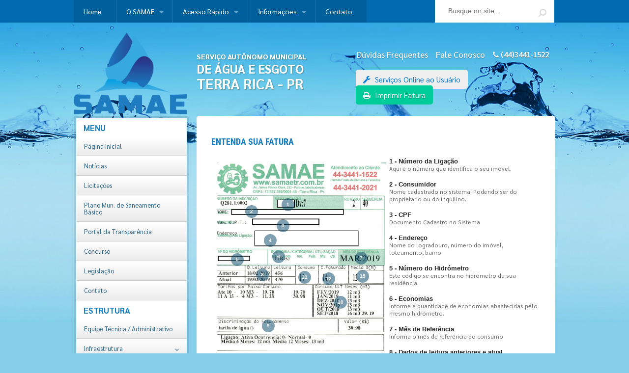

--- FILE ---
content_type: text/html; charset=UTF-8
request_url: https://samaetr.com.br/entenda_sua_fatura.html
body_size: 32850
content:
<!DOCTYPE HTML PUBLIC "-//W3C//DTD HTML 4.01//EN" "http://www.w3.org/TR/html4/strict.dtd">
<html>
<head>
        
<meta http-equiv="Content-Type" content="text/html; charset=utf-8">
<link rel="shortcut icon" href="https://samaetr.com.br/favicon.ico" type="image/x-icon"/>
<title>Samae Serviço Autônomo Municipal de Água e Esgoto</title>
				<meta name="title" content="Samae -  Serviço Autônomo Municipal de Água e Esgoto Terra Rica - PR">
				<meta name="description" content="">
				<meta name="keywords" content="">
				<meta name="owner" content="">
				<meta name="revisit" content="1 days">
				<meta name="language" content="pt-br"><meta http-equiv="cache-control" content="no-cache">
<meta name="copyright" content="&copy; 2026 https://samaetr.com.br">
<script src="https://ajax.googleapis.com/ajax/libs/jquery/1.11.1/jquery.min.js"></script>
<script src="https://ajax.googleapis.com/ajax/libs/jqueryui/1.11.1/jquery-ui.min.js"></script>
<link rel="stylesheet" href="https://ajax.googleapis.com/ajax/libs/jqueryui/1.11.1/themes/smoothness/jquery-ui.css" />
<script>
		
		// remote scripting library
		// (c) copyright 2005 modernmethod, inc
		var sajax_debug_mode = false;
		var sajax_request_type = "POST";
		var sajax_target_id = "";
		var sajax_failure_redirect = "";
		
		function sajax_debug(text) {
			if (sajax_debug_mode)
				alert(text);
		}
		
 		function sajax_init_object() {
 			sajax_debug("sajax_init_object() called..")
 			
 			var A;
 			
 			var msxmlhttp = new Array(
				'Msxml2.XMLHTTP.5.0',
				'Msxml2.XMLHTTP.4.0',
				'Msxml2.XMLHTTP.3.0',
				'Msxml2.XMLHTTP',
				'Microsoft.XMLHTTP');
			for (var i = 0; i < msxmlhttp.length; i++) {
				try {
					A = new ActiveXObject(msxmlhttp[i]);
				} catch (e) {
					A = null;
				}
			}
 			
			if(!A && typeof XMLHttpRequest != "undefined")
				A = new XMLHttpRequest();
			if (!A)
				sajax_debug("Could not create connection object.");
			return A;
		}
		
		var sajax_requests = new Array();
		
		function sajax_cancel() {
			for (var i = 0; i < sajax_requests.length; i++) 
				sajax_requests[i].abort();
		}
		
		function sajax_do_call(func_name, args) {
			var i, x, n;
			var uri;
			var post_data;
			var target_id;
			
			sajax_debug("in sajax_do_call().." + sajax_request_type + "/" + sajax_target_id);
			target_id = sajax_target_id;
			if (typeof(sajax_request_type) == "undefined" || sajax_request_type == "") 
				sajax_request_type = "GET";

			
			uri = "/entenda_sua_fatura.html";
			if (sajax_request_type == "GET") {
			
				if (uri.indexOf("?") == -1) 
					uri += "?rs=" + escape(func_name);
				else
					uri += "&rs=" + escape(func_name);
				uri += "&rst=" + escape(sajax_target_id);
				//uri += "&rsrnd=" + new Date().getTime();
				
				for (i = 0; i < args.length-1; i++) 
					uri += "&rsargs[]=" + escape(args[i]);

				post_data = null;
			} 
			else if (sajax_request_type == "POST") {
				post_data = "rs=" + escape(func_name);
				post_data += "&rst=" + escape(sajax_target_id);
				//post_data += "&rsrnd=" + new Date().getTime();
				
				for (i = 0; i < args.length-1; i++) 
					post_data = post_data + "&rsargs[]=" + escape(args[i]);
			}
			else {
				alert("Illegal request type: " + sajax_request_type);
			}
			
			x = sajax_init_object();
			if (x == null) {
				if (sajax_failure_redirect != "") {
					location.href = sajax_failure_redirect;
					return false;
				} else {
					sajax_debug("NULL sajax object for user agent:\n" + navigator.userAgent);
					return false;
				}
			} else {
				x.open(sajax_request_type, uri, true);
				// window.open(uri);
				
				sajax_requests[sajax_requests.length] = x;
				
				if (sajax_request_type == "POST") {
					x.setRequestHeader("Method", "POST " + uri + " HTTP/1.1");
					x.setRequestHeader("Content-Type", "application/x-www-form-urlencoded");
				}
			
				x.onreadystatechange = function() {
					if (x.readyState != 4) 
						return;

					sajax_debug("received " + x.responseText);
				
					var status;
					var data;
					var txt = x.responseText.replace(/^\s*|\s*$/g,"");
					status = txt.charAt(0);
					data = txt.substring(2);

					if (status == "") {
						// let's just assume this is a pre-response bailout and let it slide for now
					} else if (status == "-") 
						alert("Error: " + data);
					else {
						if (target_id != "") 
							document.getElementById(target_id).innerHTML = eval(data);
						else {
							try {
								var callback;
								var extra_data = false;
								if (typeof args[args.length-1] == "object") {
									callback = args[args.length-1].callback;
									extra_data = args[args.length-1].extra_data;
								} else {
									callback = args[args.length-1];
								}
								callback(eval(data), extra_data);
							} catch (e) {
								sajax_debug("Caught error " + e + ": Could not eval " + data );
							}
						}
					}
				}
			}
			
			sajax_debug(func_name + " uri = " + uri + "/post = " + post_data);
			x.send(post_data);
			sajax_debug(func_name + " waiting..");
			delete x;
			return true;
		}
		
				
		// wrapper for loadeHighLight		
		function x_loadeHighLight() {
			sajax_do_call("loadeHighLight",
				x_loadeHighLight.arguments);
		}
		
				
		// wrapper for avaliate		
		function x_avaliate() {
			sajax_do_call("avaliate",
				x_avaliate.arguments);
		}
		
		function loadeHighLight_js( response ){
	jQuery('#innerHighLight_'+response[1]).html(response[0]);
}
function avaliate_js( response ){
	jQuery('.'+response[0]).html(response[1]);
}
var _path='https://samaetr.com.br/';
</script>
<style type="text/css">
</style>
<link href="https://samaetr.com.br/secoes/inclusoes.css" rel="stylesheet" type="text/css" >
<script type="text/javascript" src="https://samaetr.com.br/secoes/inclusoes.js"></script>
<link rel="stylesheet" href="https://samaetr.com.br/biblioteca/modulos/font-awesome-4.7.0/css/font-awesome.min.css" >
<title></title>
</head>
<body>
    <div id="contentBarraTop">
<div id="barraTop">
<div id="barraTopDireita">
<ul id="navTop">
<div id="busca">
  <fieldset>
    <form id="doFind" action="https://samaetr.com.br/resultado.html" method="GET" enctype="multipart/form-data">
      <input name="buscar" id="buscar" type="text" placeholder="Busque no site..." />
      <button id="findSubmit" onClick="if(jQuery('#buscar').val()!='' && jQuery('#buscar').val().length>3){ jQuery('#doFind').submit() }else{  alert('Preencha o campo corretamente');return false; }"><i class="fa fa-search fa-flip-horizontal fa-2x"></i></button>
    </form>
  </fieldset>
</div><!--fecha|busca-->
</li>
</ul>
</div><!--fecha|barraTopEsq-->
<div id="barraTopEsq">
<div id="menuTop">
<nav id="nav" role="navigation" style="width:100%">
  <ul class="clearfix">
  <li class="semAfter"> <a href="https://samaetr.com.br/"><span>Home</span></a></li>
  <li> <a href="https://samaetr.com.br/sobre_o_samae.html"><span>O SAMAE</span></a>
     <ul>
	   <li><a href="https://samaetr.com.br/sobre_o_samae/lei_de_criacao.html">Lei de Criação</a></li>     </ul>
   </li>
   <li> <a href="javascript:;"><span>Acesso Rápido</span></a>
     <ul>
       <li><a href="https://samaetr.com.br/noticias.html">Notícias</a></li>
       <li><a target="_blank" href="https://terraricapr.equiplano.com.br:7496/transparencia/licitacoes">Licitações</a></li>
       <li><a href="https://samaetr.com.br/plano_municipal_de_saneamento_basico.html">Plano Mun. de Saneamento Básico</a></li>
       <li class="menu"><a target="_blank" href="https://terraricapr.equiplano.com.br:7496/transparencia/">Portal da Transparência</a></li>
	   <li><a href="https://samaetr.com.br/concursos.html">Concurso</a></li>
	 </ul>
   </li>
   <li> <a href="javascript:;"><span>Informações</span></a>
    <ul>
      <li><a href="https://samaetr.com.br/relatorios.html">Qualidade da Água</a></li>
      <li><a href="https://samaetr.com.br/secao/obras_e_melhorias.html">Obras e Melhorias</a></li>
      <li><a href="https://samaetr.com.br/secao/tarifas_e_servicos.html">Tarifas e Serviços</a></li>
      <li><a href="https://samaetr.com.br/bancos_conveniados.html">Bancos Conveniados</a></li>
      <li><a href="https://samaetr.com.br/arquivos_para_downloads.html">Downloads&ensp;&ensp;</a></li>
      <li><a href="https://samaetr.com.br/dicas.html">Dicas&ensp;&ensp;&ensp;</a></li>
      <li><a href="https://samaetr.com.br/secao/regulacao.html">Regulação</a></li>
      <li><a href="https://samaetr.com.br/entenda_sua_fatura.html">Entenda sua Fatura</a></li>
    </ul>
    </li>
    <li class="semAfter"> <a href="https://samaetr.com.br/fale_conosco.html"><span>Contato</span></a></li>
  </ul>
</nav>
</div><!--fecha|menuTop-->
</div><!--fecha|barraTopDir-->
</div><!--fecha|barraTop-->
</div><!--fecha|contentBarraTop-->
<div id="contentTopo">
<div id="topo">
  <div id="topoEsquerda">
 
      <div id="logo"> <a href="https://samaetr.com.br/"><img src="https://samaetr.com.br/biblioteca/inc-imgs/logo.png"/></a>
   
    </div><!--fecha|logo-->

    <div id="textoLogo">
      <span class="textoLogo_firstline">Serviço Autônomo Municipal</span><br />
      <span class="textoLogo_secondline" style="margin-top:5px">de Água e Esgoto</span><br />
      <span class="textoLogo_thirdline" style="margin-top:5px">Terra Rica - PR</span>
    </div><!--fecha|textoLogo-->
  </div><!--fecha|topoEsquerda-->
<div id="topoDireita">
<div id="linhaBusca">
<ul id="navTop">
<li class="menu"><a href="https://samaetr.com.br/duvidas_frequentes.html">Dúvidas Frequentes</a></li>
<li class="menu"><a href="https://samaetr.com.br/fale_conosco.html">Fale Conosco</a></li>
<li class="menu telefone"><i class="fa fa-phone"></i> (44)3441-1522</li>
</ul>
</div><!--fecha|linhaBusca-->
<div id="infosTopo">
  <div id="barraTopDir">
    <ul id="navTopEsq">
      <li class="servicos"><a target="_blank" href="http://portalsaneamento.samaeterrarica.sysmar.com.br/login.xhtml"><i style="font-size:16px; padding-right:5px;" class="fa fa-wrench"></i> Serviços Online ao Usuário</a></li><!--      <li class="fatura"><a href="https://samaetr.com.br/imprimir_fatura.html"><i style="font-size:16px; padding-right:5px" class="fa fa-print"></i> Imprimir Fatura</a></li>    -->            <li class="fatura"><a target="_blank" href="http://portalsaneamento.samaeterrarica.sysmar.com.br/login.xhtml"><i style="font-size:16px; padding-right:5px" class="fa fa-print"></i> Imprimir Fatura</a></li>    </ul>
  </div><!--fecha|barraTopDir-->
</div><!--fecha|infosTopo-->
</div><!--fecha|topoDireita-->
</div><!--fecha|topo-->
</div><!--fecha|contentTopo-->
<div id="contentAll">
<div id="contentSite">
<div id="colEsquerda">
<div id="menuEsquerda">
  <ul id="menuEsquerda">
  <li class="menuPrincipal">Menu</li>
    <li class="menu"><a href="https://samaetr.com.br/">Página Inicial</a></li>
    <li class="menu"><a href="https://samaetr.com.br/noticias.html">Notícias</a></li>
    <li class="menu"><a target="_blank" href="https://terraricapr.equiplano.com.br:7496/transparencia/licitacoes">Licitações</a></li>
    <li class="menu"><a href="https://samaetr.com.br/plano_municipal_de_saneamento_basico.html">Plano Mun. de Saneamento Básico</a></li>
    <li class="menu"><a target="_blank" href="https://terraricapr.equiplano.com.br:7496/transparencia/">Portal da Transparência</a></li>
    <li class="menu"><a href="https://samaetr.com.br/concursos.html">Concurso</a></li>
    <li class="menu"><a href="https://samaetr.com.br/legislacao.html">Legislação</a></li>
    <li class="menu"><a href="https://samaetr.com.br/fale_conosco.html">Contato</a></li>
  <li class="menuPrincipal">Estrutura</li>
    <li class="menu"><a href="https://samaetr.com.br/estrutura/equipe-tecnica-administrativo.html">Equipe Técnica / Administrativo</a></li>    <li class="menu wSub"><a href="javaScript:;">Infraestrutura <i class="fa fa-angle-down down" style="float:right; line-height:20px; top-0px;"></i></a>
      <ul class="subMenu">
        <li class="itemSub"> <a href="https://samaetr.com.br/infraestrutura/laboratorio-producao-do-cloro-e-tratamento-da-agua.html"><i class="fa fa-angle-right" style="margin-right:6px"></i> laboratório - Produção do Cloro e Tratamento da Água</a></li>        <li><a href="https://samaetr.com.br/fontes_de_abastecimento.html"><i class="fa fa-angle-right" style="margin-right:6px"></i>  Fontes de Abastecimento</a></li>
      </ul>
    </li>
    <li class="menu"><a href="https://samaetr.com.br/secao/agua.html">Água</a></li>
    <li class="menu"><a href="https://samaetr.com.br/secao/esgoto.html">Esgoto</a></li>
    <li class="menu"><a href="https://samaetr.com.br/secao/educacao_ambiental.html">Educação Ambiental</a></li>
    <li class="menu"><a href="http://www.assemae.org.br/" target="_blank">ASSEMAE</a></li>    <li class="menu"><a href="http://www.consorciocispar.com.br/" target="_blank">CISPAR</a></li>    
    <li class="menuPrincipal">Informações</li>   
    <li class="menu"><a href="https://samaetr.com.br/relatorios.html">Qualidade da Água</a></li>
    <li class="menu"><a href="https://samaetr.com.br/secao/obras_e_melhorias.html">Obras e Melhorias</a></li>
    <li class="menu"><a href="https://samaetr.com.br/secao/tarifas_e_servicos.html">Tarifas e Serviços</a></li>
    <li class="menu"><a href="https://samaetr.com.br/bancos_conveniados.html">Bancos Conveniados</a></li>
    <li class="menu"><a href="https://samaetr.com.br/arquivos_para_downloads.html">Downloads</a></li>
    <li class="menu"><a href="https://samaetr.com.br/dicas.html">Dicas</a></li>
    <li class="menu"><a href="https://samaetr.com.br/secao/regulacao.html">Regulação</a></li>
    <li class="menu"><a href="https://samaetr.com.br/entenda_sua_fatura.html">Entenda sua Fatura</a></li>
  </ul>
</div><!--fecha|menuEsquerda-->
<div id="enqueteLateral">
</div><!--fecha|enqueteLateral-->
<div id="publicidadeLateral"></div><!--fecha|publicidadeLateral-->
<div id="galeriaFotos">
<h1 style="padding-left:13px">Imagens</h1>
<div style="clear:both"></div>
<div class="ms-autoheight-template">
    <!-- masterslider -->
    <div class="master-slider ms-skin-default" id="masterslider2">
	    
    </div><!-- end of masterslider -->
  </div><!-- end of template -->
<div style="text-algin:center; margin:auto; background:#FFF;"><a href="https://samaetr.com.br/todos_os_albuns.html" class="maisGallery">Confira mais fotos das galerias</a></div>
</div><!--fecha|galeriaFotos-->
</div><!--fecha|colEsquerda-->
<div id="colDireita">
<div id="contentPage"><h1>ENTENDA SUA FATURA</h1>
<p class="texto"></p><table width="100%" border="0" cellspacing="6" cellpadding="0">
						  <tr>
							<td valign="top" width="350"><div id="iPicture_1" class="iPicture"><img src="https://samaetr.com.br/upload/03a399e247.png" width="350"><div class="ip_tooltip" style="top: 83.00px; left: 137.00px;" data-animationtype="ttb-slide" data-button="marker" data-tooltipbg="bgwhite" data-round="" data-count="1">
					<p><div class="titulo">Número da Ligação</div><div class="describe">Aqui é o número que identifica o seu imóvel.</div></p>
				  </div>
				  <div class="ip_tooltip" style="top: 97.00px; left: 63.00px;" data-animationtype="ttb-slide" data-button="marker" data-tooltipbg="bgwhite" data-round="" data-count="2">
					<p><div class="titulo">Consumidor</div><div class="describe">Nome cadastrado no sistema. Podendo ser do proprietário ou do inquilino.</div></p>
				  </div>
				  <div class="ip_tooltip" style="top: 126.00px; left: 127.00px;" data-animationtype="ttb-slide" data-button="marker" data-tooltipbg="bgwhite" data-round="" data-count="3">
					<p><div class="titulo">CPF</div><div class="describe">Documento Cadastro no Sistema</div></p>
				  </div>
				  <div class="ip_tooltip" style="top: 156.00px; left: 101.00px;" data-animationtype="ttb-slide" data-button="marker" data-tooltipbg="bgwhite" data-round="" data-count="4">
					<p><div class="titulo">Endereço</div><div class="describe">Nome do logradouro, número do imóvel, loteamento, bairro</div></p>
				  </div>
				  <div class="ip_tooltip" style="top: 195.00px; left: 34.00px;" data-animationtype="ttb-slide" data-button="marker" data-tooltipbg="bgwhite" data-round="" data-count="5">
					<p><div class="titulo">Número do Hidrómetro</div><div class="describe">Este código se encontra no hidrómetro da sua residência.</div></p>
				  </div>
				  <div class="ip_tooltip" style="top: 189.00px; left: 118.00px;" data-animationtype="ttb-slide" data-button="marker" data-tooltipbg="bgwhite" data-round="" data-count="6">
					<p><div class="titulo">Economias</div><div class="describe">Informa a quantidade de economias abastecidas pelo mesmo hidrómetro.</div></p>
				  </div>
				  <div class="ip_tooltip" style="top: 192.00px; left: 286.00px;" data-animationtype="ttb-slide" data-button="marker" data-tooltipbg="bgwhite" data-round="" data-count="7">
					<p><div class="titulo">Mês de Referência</div><div class="describe">Informa o mês de referência do consumo</div></p>
				  </div>
				  <div class="ip_tooltip" style="top: 226.00px; left: 85.00px;" data-animationtype="ttb-slide" data-button="marker" data-tooltipbg="bgwhite" data-round="" data-count="8">
					<p><div class="titulo">Dados de leitura anteriores e atual</div><div class="describe">Dados do dia que foi feito a leitura no mês anterior e atual.</div></p>
				  </div>
				  <div class="ip_tooltip" style="top: 330.00px; left: 97.00px;" data-animationtype="ttb-slide" data-button="marker" data-tooltipbg="bgwhite" data-round="" data-count="9">
					<p><div class="titulo">Descrição dos serviços lançados</div><div class="describe">Mostra a descrição dos serviços e valores que estão sendo cobrados</div></p>
				  </div>
				  <div class="ip_tooltip" style="top: 282.00px; left: 244.00px;" data-animationtype="ttb-slide" data-button="marker" data-tooltipbg="bgwhite" data-round="" data-count="10">
					<p><div class="titulo">Média de Consumo</div><div class="describe">Mostra a média de consumo dos últimos 6 meses</div></p>
				  </div>
				  <div class="ip_tooltip" style="top: 231.00px; left: 171.00px;" data-animationtype="ttb-slide" data-button="marker" data-tooltipbg="bgwhite" data-round="" data-count="11">
					<p><div class="titulo">Consumo</div><div class="describe">Consumo Real no mês</div></p>
				  </div>
				  <div class="ip_tooltip" style="top: 234.00px; left: 220.00px;" data-animationtype="ttb-slide" data-button="marker" data-tooltipbg="bgwhite" data-round="" data-count="12">
					<p><div class="titulo">Consumo Faturado</div><div class="describe">Consumo faturado no mês</div></p>
				  </div>
				  <div class="ip_tooltip" style="top: 403.00px; left: 33.00px;" data-animationtype="ttb-slide" data-button="marker" data-tooltipbg="bgwhite" data-round="" data-count="13">
					<p><div class="titulo">Mensagem</div><div class="describe">Mensagem de observação enviada pelo sistema do Samae</div></p>
				  </div>
				  <div class="ip_tooltip" style="top: 767.00px; left: 93.00px;" data-animationtype="ttb-slide" data-button="marker" data-tooltipbg="bgwhite" data-round="" data-count="14">
					<p><div class="titulo">Vencimento</div><div class="describe">Data do vencimento da fatura</div></p>
				  </div>
				  <div class="ip_tooltip" style="top: 229.00px; left: 289.00px;" data-animationtype="ttb-slide" data-button="marker" data-tooltipbg="bgwhite" data-round="" data-count="15">
					<p><div class="titulo">Media 3 meses</div><div class="describe">Média medida dos últimos 3 meses</div></p>
				  </div>
				  <div class="ip_tooltip" style="top: 524.00px; left: 124.00px;" data-animationtype="ttb-slide" data-button="marker" data-tooltipbg="bgwhite" data-round="" data-count="16">
					<p><div class="titulo">Relação de Farturas Pendentes ou não pagas</div><div class="describe">Dados das faturas em aberto no sistema do Samae</div></p>
				  </div>
				  <div class="ip_tooltip" style="top: 626.00px; left: 58.00px;" data-animationtype="ttb-slide" data-button="marker" data-tooltipbg="bgwhite" data-round="" data-count="17">
					<p><div class="titulo">Qualidade da água</div><div class="describe">Dados referente a qualidade da água.</div></p>
				  </div>
				  <div class="ip_tooltip" style="top: 764.00px; left: 219.00px;" data-animationtype="ttb-slide" data-button="marker" data-tooltipbg="bgwhite" data-round="" data-count="18">
					<p><div class="titulo">Total</div><div class="describe">Valor total da fatura</div></p>
				  </div>
				  <div class="ip_tooltip" style="top: 913.00px; left: 141.00px;" data-animationtype="ttb-slide" data-button="marker" data-tooltipbg="bgwhite" data-round="" data-count="19">
					<p><div class="titulo">Código de barras</div><div class="describe">Código de barras para pagamento nos agentes arrecadadores.</div></p>
				  </div>
				  </div></td>
							<td valign="top" class="listSecoesConta"><div class="titulo">1 - Número da Ligação</div><div class="describe">Aqui é o número que identifica o seu imóvel.</div><br>
				  <div class="titulo">2 - Consumidor</div><div class="describe">Nome cadastrado no sistema. Podendo ser do proprietário ou do inquilino.</div><br>
				  <div class="titulo">3 - CPF</div><div class="describe">Documento Cadastro no Sistema</div><br>
				  <div class="titulo">4 - Endereço</div><div class="describe">Nome do logradouro, número do imóvel, loteamento, bairro</div><br>
				  <div class="titulo">5 - Número do Hidrómetro</div><div class="describe">Este código se encontra no hidrómetro da sua residência.</div><br>
				  <div class="titulo">6 - Economias</div><div class="describe">Informa a quantidade de economias abastecidas pelo mesmo hidrómetro.</div><br>
				  <div class="titulo">7 - Mês de Referência</div><div class="describe">Informa o mês de referência do consumo</div><br>
				  <div class="titulo">8 - Dados de leitura anteriores e atual</div><div class="describe">Dados do dia que foi feito a leitura no mês anterior e atual.</div><br>
				  <div class="titulo">9 - Descrição dos serviços lançados</div><div class="describe">Mostra a descrição dos serviços e valores que estão sendo cobrados</div><br>
				  <div class="titulo">10 - Média de Consumo</div><div class="describe">Mostra a média de consumo dos últimos 6 meses</div><br>
				  <div class="titulo">11 - Consumo</div><div class="describe">Consumo Real no mês</div><br>
				  <div class="titulo">12 - Consumo Faturado</div><div class="describe">Consumo faturado no mês</div><br>
				  <div class="titulo">13 - Mensagem</div><div class="describe">Mensagem de observação enviada pelo sistema do Samae</div><br>
				  <div class="titulo">14 - Vencimento</div><div class="describe">Data do vencimento da fatura</div><br>
				  <div class="titulo">15 - Media 3 meses</div><div class="describe">Média medida dos últimos 3 meses</div><br>
				  <div class="titulo">16 - Relação de Farturas Pendentes ou não pagas</div><div class="describe">Dados das faturas em aberto no sistema do Samae</div><br>
				  <div class="titulo">17 - Qualidade da água</div><div class="describe">Dados referente a qualidade da água.</div><br>
				  <div class="titulo">18 - Total</div><div class="describe">Valor total da fatura</div><br>
				  <div class="titulo">19 - Código de barras</div><div class="describe">Código de barras para pagamento nos agentes arrecadadores.</div><br>
				  </td>
						  </tr>
						</table>
						<script type="text/javascript">
						jQuery(window).load(function(){
							jQuery(".ip_tooltip").css({"position":"relative", "margin-top" : "-"+(jQuery("#iPicture_1").height())+"px"});
							jQuery(".ip_tooltip").show();
							jQuery( "#iPicture_1" ).iPicture();
						});
						</script>
				  		<div style="clear:both;"></div>

</div></div><!--fecha|colDireita-->
</div><!--fecha|contentSite-->
</div><!--fecha|contentAll-->
<div id="contentRodape">
<div id="rodape">
<div id="navRodape">
<table width="100%" border="0" cellspacing="10" cellpadding="0">
  <tr>
    <td width="25%" align="left" valign="top">&nbsp;</td>
    <td width="25%" align="left" valign="top">&nbsp;</td>
    <td width="25%" align="left" valign="top">&nbsp;</td>
    <td width="25%" align="left" valign="top">&nbsp;</td>
  </tr>
  <tr>
    <td width="25%" align="left" valign="top">
      <div id="logoRodape"> <a href="https://samaetr.com.br/"><img src="https://samaetr.com.br/biblioteca/inc-imgs/logo.png"/></a></div>
    </td>
    <td width="25%" align="left" valign="top"> 
    <ul class="principal">
      <li class="principal">Principal</li>  
      <li class="menu"><a href="https://samaetr.com.br/">Página Inicial</a></li>
      <li class="menu"><a href="https://samaetr.com.br/noticias.html">Notícias</a></li>
      <li class="menu"><a target="_blank" href="https://terraricapr.equiplano.com.br:7496/transparencia/licitacoes">Licitações</a></li>
      <li class="menu"><a href="https://samaetr.com.br/secao/agua.html">Água</a></li>
      <li class="menu"><a href="https://samaetr.com.br/secao/esgoto.html">Esgoto</a></li>
      <li class="menu"><a href="https://samaetr.com.br/plano_municipal_de_saneamento_basico.html">Plano Municipal de Saneamento Básico</a></li>
      <li class="menu"><a target="_blank" href="https://terraricapr.equiplano.com.br:7496/transparencia/">Portal da Transparência</a></li>
      <li class="menu"><a href="https://samaetr.com.br/fale_conosco.html">Contato</a></li>
    </ul>
 </td>
  <td width="25%" align="left" valign="top">
    <ul class="navRodape">
      <li class="principal">Sobre o SAMAE</li>  
      <li class="menu"><a href="https://samaetr.com.br/sobre_o_samae.html">A Autarquia</a></li>
            <li class="menu"><a href="https://samaetr.com.br/secao/educacao_ambiental.html">Educação Ambiental</a></li>
      <li class="menu"><a href="http://www.assemae.org.br/" target="_blank">ASSEMAE</a></li>
    </ul>
  <ul class="navRodape">
    <li class="principal">Contato</li>
    <li class="menu">atendimento@samaetr.com.br</li>
    <li class="menu">(44)3441-2021 - Plantão Seg. a Sex após as 17:00 - Sab, Dom e Feriados.<br />
(44)3441-1522 - Atendimento</li>
  </ul>
    <ul class="navRodape">
        <li class="principal">Redes Sociais</li>
        <div id="redesSociais">
</ul>
</div><!-- fecha|redesSociais -->
  </td>
  <td width="25%" align="left" valign="top">
    <ul class="navRodape">
      <li class="principal">Informações Gerais</li>
      <li class="menu"><a href="https://samaetr.com.br/relatorios.html">Qualidade da Água</a></li>
      <li class="menu"><a href="https://samaetr.com.br/secao/obras_e_melhorias.html">Obras e Melhorias</a></li>
      <li class="menu"><a href="https://samaetr.com.br/secao/tarifas_e_servicos.html">Tarifas e Serviços</a></li>
      <li class="menu"><a href="https://samaetr.com.br/bancos_conveniados.html">Bancos Conveniados</a></li>
      <li class="menu"><a href="https://samaetr.com.br/arquivos_para_downloads.html">Downloads</a></li>
      <li class="menu"><a href="https://samaetr.com.br/links_uteis.html">Links Úteis</a></li>
      <li class="menu"><a href="https://samaetr.com.br/dicas.html">Dicas</a></li>
      <li class="menu"><a href="https://samaetr.com.br/secao/regulacao.html">Regulação</a></li>
      <li class="menu"><a href="https://samaetr.com.br/entenda_sua_fatura.html">Entenda sua Fatura</a></li>
    </ul>
    </td>
  </tr>
</table>
</div>
</div><!--fecha|rodape-->
</div><!--fecha|contentRodape-->
<div id="contentAssinatura">
  <div id="assinatura">
    <table width="100%" border="0" align="center" cellpadding="0" cellspacing="5">
  <tr>
    
    <td align="right" valign="middle"><table width="100%" border="0" align="left" cellpadding="0" cellspacing="5">
      <tr>
        <td align="left" valign="middle" class="text">
    &copy; 2019 | Todos os direitos reservados. </td>
        <td align="right">
         <table border="0" cellspacing="0" cellpadding="2">
          <tr>
            <td valign="middle"><a href="http://www.4aw.com.br/" target="_blank">Desenvolvimento <img style="padding-left:8px" src="https://samaetr.com.br/secoes/inc-signature/4aw2.png" alt="4aw" border="0" /></a></td>
            </tr>
        </table>
        </td>
        </tr>
    </table>
    </td>
  </tr>
</table>
  </div><!--fecha|assinatura-->
</div><!--fecha|contentAssinatura-->
</div>
<a class="scrollup"></a>
<!--Inicio nav menu-->
<script src="https://code.jquery.com/jquery-latest.min.js"></script> 
<script src="https://samaetr.com.br/biblioteca/modulos/nav-touch-friendly-responsive/doubletaptogo.min.js"></script>
<!--Final nav menu-->
<!--Inicio homeslider-->
<link rel="stylesheet" href="https://samaetr.com.br/biblioteca/modulos/homeslider/style/style.css" />
<!--Final homeslider-->
<script type="text/javascript" src="https://samaetr.com.br/biblioteca/modulos/chart/morris.min.js"></script>
<script type="text/javascript" src="https://samaetr.com.br/biblioteca/modulos/chart/raphael-min.js"></script>
<link rel="stylesheet" href="https://samaetr.com.br/biblioteca/modulos/chart/morris.css" />
<script type="text/javascript" src="https://samaetr.com.br/biblioteca/inc-js/jquery.fancyRadio.js"></script>
<!--Inicio masterslider-->
<link rel="stylesheet" href="https://samaetr.com.br/biblioteca/modulos/masterslider/style/masterslider.css" />
<link href="https://samaetr.com.br/biblioteca/modulos/masterslider/skins/default/style.css" rel='stylesheet' type='text/css'>
<script src="https://samaetr.com.br/biblioteca/modulos/masterslider/jquery.easing.min.js"></script>
<script src="https://samaetr.com.br/biblioteca/modulos/masterslider/masterslider.min.js"></script>
<link href='https://samaetr.com.br/biblioteca/modulos/tabs/style/ms-tabs-style.css' rel='stylesheet' type='text/css'>
<!--Final masterslider-->		
<!--Inicio fullwidthtabs-->
<link rel="stylesheet" type="text/css" href="https://samaetr.com.br/biblioteca/modulos/fullwidthtabs/fullwidthtabs_component.css" />
<link rel="stylesheet" type="text/css" href="https://samaetr.com.br/biblioteca/modulos/fullwidthtabs/fullwidthtabs_component_comece.css" />
<script src="https://samaetr.com.br/biblioteca/modulos/fullwidthtabs/cbpFWTabs.js"></script>
<!--Final fullwidthtabs-->
<!--Inicio cbp-hsmenu-->
<link rel="stylesheet" type="text/css" href="https://samaetr.com.br/biblioteca/modulos/cbp-hsmenu/cbp_component.css" />
<script src="https://samaetr.com.br/biblioteca/modulos/cbp-hsmenu/cbpHorizontalSlideOutMenu.min.js"></script>
<script src="https://samaetr.com.br/biblioteca/modulos/cbp-hsmenu/modernizr.custom.js"></script>
<!--Final cbp-hsmenu-->
<!--Inicio owl-carousel-->
<link href="https://samaetr.com.br/biblioteca/modulos/owl-carousel/owl.carousel.css" rel="stylesheet">
<link href="https://samaetr.com.br/biblioteca/modulos/owl-carousel/owl.theme.css" rel="stylesheet">
<script src="https://samaetr.com.br/biblioteca/modulos/owl-carousel/owl.carousel.js"></script>
<!--Final owl-carousel-->
<!--Inicio jquery-marquee-->
<script type="text/javascript" src="https://samaetr.com.br/biblioteca/inc-js/jquery.marquee.js"></script> 
<script type="text/javascript" src="https://samaetr.com.br/biblioteca/inc-js/jquery.marquee.pause.js"></script>
<!--Final jquery-marquee-->
<script type="text/javascript" src="https://samaetr.com.br/biblioteca/inc-js/jquery-ias.js"></script>
<script type="text/javascript" src="https://samaetr.com.br/biblioteca/inc-js/bootstrap-tooltip.js"></script>
<script type="text/javascript" src="https://samaetr.com.br/biblioteca/inc-js/j_maskedinput.js"></script>
<script type="text/javascript" src="https://samaetr.com.br/biblioteca/inc-js/jquery.validade.js"></script>
<script type="text/javascript" src="https://samaetr.com.br/biblioteca/inc-js/jquery.blockUI.js"></script>
<link href="https://samaetr.com.br/biblioteca/inc-css/iPicture.css" rel="stylesheet">
<script src="https://samaetr.com.br/biblioteca/inc-js/jquery.ipicture.js"></script>
<link href="https://samaetr.com.br/biblioteca/inc-css/jquery-impromptu.css" rel="stylesheet">
<script src="https://samaetr.com.br/biblioteca/inc-js/jquery-impromptu.js"></script>
<script src="https://samaetr.com.br/inc-midiashow/source/j_fancybox.js" type="text/javascript"></script>
<link href="https://samaetr.com.br/inc-midiashow/source/j_fancybox.css" rel="stylesheet" type="text/css" />
<script type="text/javascript" src="https://samaetr.com.br/biblioteca/inc-js/j_centerit.js"></script>
<link rel="stylesheet" type="text/css" href="https://samaetr.com.br/biblioteca/modulos/accordion/css/accordion.css" />
<script src="https://samaetr.com.br/biblioteca/modulos/accordion/js/jquery.accordion.js"></script>
<script src="https://samaetr.com.br/biblioteca/modulos/selectbox/js/jquery.selectbox.min.js"></script>
<link rel="stylesheet" type="text/css" href="https://samaetr.com.br/biblioteca/modulos/selectbox/css/jquery.selectbox.css" />
</body>
</html>


--- FILE ---
content_type: text/css
request_url: https://samaetr.com.br/secoes/inclusoes.css
body_size: 157
content:


@import url("../biblioteca/inc-css/estrutura.css");
@import url("../biblioteca/inc-css/nav_menu.css");
@import url("../biblioteca/inc-css/css_pages.css");


--- FILE ---
content_type: text/css
request_url: https://samaetr.com.br/biblioteca/inc-css/estrutura.css
body_size: 58552
content:
/* Roboto */
/* cyrillic-ext */
@font-face {
	font-family: 'Roboto';
	font-style: normal;
	font-weight: 300;
	src: local('Roboto Light'), local('Roboto-Light'), url(fonts/roboto/0eC6fl06luXEYWpBSJvXCBJtnKITppOI_IvcXXDNrsc.woff2) format('woff2');
	unicode-range: U+0460-052F, U+20B4, U+2DE0-2DFF, U+A640-A69F;
  }
  /* cyrillic */
  @font-face {
	font-family: 'Roboto'; 
	font-style: normal;
	font-weight: 300;
	src: local('Roboto Light'), local('Roboto-Light'), url(fonts/roboto/Fl4y0QdOxyyTHEGMXX8kcRJtnKITppOI_IvcXXDNrsc.woff2) format('woff2');
	unicode-range: U+0400-045F, U+0490-0491, U+04B0-04B1, U+2116;
  }
  /* greek-ext */
  @font-face {
	font-family: 'Roboto';
	font-style: normal;
	font-weight: 300;
	src: local('Roboto Light'), local('Roboto-Light'), url(fonts/roboto/-L14Jk06m6pUHB-5mXQQnRJtnKITppOI_IvcXXDNrsc.woff2) format('woff2');
	unicode-range: U+1F00-1FFF;
  }
  /* greek */
  @font-face {
	font-family: 'Roboto';
	font-style: normal;
	font-weight: 300;
	src: local('Roboto Light'), local('Roboto-Light'), url(fonts/roboto/I3S1wsgSg9YCurV6PUkTORJtnKITppOI_IvcXXDNrsc.woff2) format('woff2');
	unicode-range: U+0370-03FF;
  }
  /* vietnamese */
  @font-face {
	font-family: 'Roboto';
	font-style: normal;
	font-weight: 300;
	src: local('Roboto Light'), local('Roboto-Light'), url(fonts/roboto/NYDWBdD4gIq26G5XYbHsFBJtnKITppOI_IvcXXDNrsc.woff2) format('woff2');
	unicode-range: U+0102-0103, U+1EA0-1EF9, U+20AB;
  }
  /* latin-ext */
  @font-face {
	font-family: 'Roboto';
	font-style: normal;
	font-weight: 300;
	src: local('Roboto Light'), local('Roboto-Light'), url(fonts/roboto/Pru33qjShpZSmG3z6VYwnRJtnKITppOI_IvcXXDNrsc.woff2) format('woff2');
	unicode-range: U+0100-024F, U+1E00-1EFF, U+20A0-20AB, U+20AD-20CF, U+2C60-2C7F, U+A720-A7FF;
  }
  /* latin */
  @font-face {
	font-family: 'Roboto';
	font-style: normal;
	font-weight: 300;
	src: local('Roboto Light'), local('Roboto-Light'), url(fonts/roboto/Hgo13k-tfSpn0qi1SFdUfVtXRa8TVwTICgirnJhmVJw.woff2) format('woff2');
	unicode-range: U+0000-00FF, U+0131, U+0152-0153, U+02C6, U+02DA, U+02DC, U+2000-206F, U+2074, U+20AC, U+2212, U+2215;
  }
  /* cyrillic-ext */
  @font-face {
	font-family: 'Roboto';
	font-style: normal;
	font-weight: 400;
	src: local('Roboto'), local('Roboto-Regular'), url(fonts/roboto/ek4gzZ-GeXAPcSbHtCeQI_esZW2xOQ-xsNqO47m55DA.woff2) format('woff2');
	unicode-range: U+0460-052F, U+20B4, U+2DE0-2DFF, U+A640-A69F;
  }
  /* cyrillic */
  @font-face {
	font-family: 'Roboto';
	font-style: normal;
	font-weight: 400;
	src: local('Roboto'), local('Roboto-Regular'), url(fonts/roboto/mErvLBYg_cXG3rLvUsKT_fesZW2xOQ-xsNqO47m55DA.woff2) format('woff2');
	unicode-range: U+0400-045F, U+0490-0491, U+04B0-04B1, U+2116;
  }
  /* greek-ext */
  @font-face {
	font-family: 'Roboto';
	font-style: normal;
	font-weight: 400;
	src: local('Roboto'), local('Roboto-Regular'), url(fonts/roboto/-2n2p-_Y08sg57CNWQfKNvesZW2xOQ-xsNqO47m55DA.woff2) format('woff2');
	unicode-range: U+1F00-1FFF;
  }
  /* greek */
  @font-face {
	font-family: 'Roboto';
	font-style: normal;
	font-weight: 400;
	src: local('Roboto'), local('Roboto-Regular'), url(fonts/roboto/u0TOpm082MNkS5K0Q4rhqvesZW2xOQ-xsNqO47m55DA.woff2) format('woff2');
	unicode-range: U+0370-03FF;
  }
  /* vietnamese */
  @font-face {
	font-family: 'Roboto';
	font-style: normal;
	font-weight: 400;
	src: local('Roboto'), local('Roboto-Regular'), url(fonts/roboto/NdF9MtnOpLzo-noMoG0miPesZW2xOQ-xsNqO47m55DA.woff2) format('woff2');
	unicode-range: U+0102-0103, U+1EA0-1EF9, U+20AB;
  }
  /* latin-ext */
  @font-face {
	font-family: 'Roboto';
	font-style: normal;
	font-weight: 400;
	src: local('Roboto'), local('Roboto-Regular'), url(fonts/roboto/Fcx7Wwv8OzT71A3E1XOAjvesZW2xOQ-xsNqO47m55DA.woff2) format('woff2');
	unicode-range: U+0100-024F, U+1E00-1EFF, U+20A0-20AB, U+20AD-20CF, U+2C60-2C7F, U+A720-A7FF;
  }
  /* latin */
  @font-face {
	font-family: 'Roboto';
	font-style: normal;
	font-weight: 400;
	src: local('Roboto'), local('Roboto-Regular'), url(fonts/roboto/CWB0XYA8bzo0kSThX0UTuA.woff2) format('woff2');
	unicode-range: U+0000-00FF, U+0131, U+0152-0153, U+02C6, U+02DA, U+02DC, U+2000-206F, U+2074, U+20AC, U+2212, U+2215;
  }
  /* cyrillic-ext */
  @font-face {
	font-family: 'Roboto';
	font-style: normal;
	font-weight: 700;
	src: local('Roboto Bold'), local('Roboto-Bold'), url(fonts/roboto/77FXFjRbGzN4aCrSFhlh3hJtnKITppOI_IvcXXDNrsc.woff2) format('woff2');
	unicode-range: U+0460-052F, U+20B4, U+2DE0-2DFF, U+A640-A69F;
  }
  /* cyrillic */
  @font-face {
	font-family: 'Roboto';
	font-style: normal;
	font-weight: 700;
	src: local('Roboto Bold'), local('Roboto-Bold'), url(fonts/roboto/isZ-wbCXNKAbnjo6_TwHThJtnKITppOI_IvcXXDNrsc.woff2) format('woff2');
	unicode-range: U+0400-045F, U+0490-0491, U+04B0-04B1, U+2116;
  }
  /* greek-ext */
  @font-face {
	font-family: 'Roboto';
	font-style: normal;
	font-weight: 700;
	src: local('Roboto Bold'), local('Roboto-Bold'), url(fonts/roboto/UX6i4JxQDm3fVTc1CPuwqhJtnKITppOI_IvcXXDNrsc.woff2) format('woff2');
	unicode-range: U+1F00-1FFF;
  }
  /* greek */
  @font-face {
	font-family: 'Roboto';
	font-style: normal;
	font-weight: 700;
	src: local('Roboto Bold'), local('Roboto-Bold'), url(fonts/roboto/jSN2CGVDbcVyCnfJfjSdfBJtnKITppOI_IvcXXDNrsc.woff2) format('woff2');
	unicode-range: U+0370-03FF;
  }
  /* vietnamese */
  @font-face {
	font-family: 'Roboto';
	font-style: normal;
	font-weight: 700;
	src: local('Roboto Bold'), local('Roboto-Bold'), url(fonts/roboto/PwZc-YbIL414wB9rB1IAPRJtnKITppOI_IvcXXDNrsc.woff2) format('woff2');
	unicode-range: U+0102-0103, U+1EA0-1EF9, U+20AB;
  }
  /* latin-ext */
  @font-face {
	font-family: 'Roboto';
	font-style: normal;
	font-weight: 700;
	src: local('Roboto Bold'), local('Roboto-Bold'), url(fonts/roboto/97uahxiqZRoncBaCEI3aWxJtnKITppOI_IvcXXDNrsc.woff2) format('woff2');
	unicode-range: U+0100-024F, U+1E00-1EFF, U+20A0-20AB, U+20AD-20CF, U+2C60-2C7F, U+A720-A7FF;
  }
  /* latin */
  @font-face {
	font-family: 'Roboto';
	font-style: normal;
	font-weight: 700;
	src: local('Roboto Bold'), local('Roboto-Bold'), url(fonts/roboto/d-6IYplOFocCacKzxwXSOFtXRa8TVwTICgirnJhmVJw.woff2) format('woff2');
	unicode-range: U+0000-00FF, U+0131, U+0152-0153, U+02C6, U+02DA, U+02DC, U+2000-206F, U+2074, U+20AC, U+2212, U+2215;
  }
  /* cyrillic-ext */
  @font-face {
	font-family: 'Roboto';
	font-style: normal;
	font-weight: 900;
	src: local('Roboto Black'), local('Roboto-Black'), url(fonts/roboto/s7gftie1JANC-QmDJvMWZhJtnKITppOI_IvcXXDNrsc.woff2) format('woff2');
	unicode-range: U+0460-052F, U+20B4, U+2DE0-2DFF, U+A640-A69F;
  }
  /* cyrillic */
  @font-face {
	font-family: 'Roboto';
	font-style: normal;
	font-weight: 900;
	src: local('Roboto Black'), local('Roboto-Black'), url(fonts/roboto/3Y_xCyt7TNunMGg0Et2pnhJtnKITppOI_IvcXXDNrsc.woff2) format('woff2');
	unicode-range: U+0400-045F, U+0490-0491, U+04B0-04B1, U+2116;
  }
  /* greek-ext */
  @font-face {
	font-family: 'Roboto';
	font-style: normal;
	font-weight: 900;
	src: local('Roboto Black'), local('Roboto-Black'), url(fonts/roboto/WeQRRE07FDkIrr29oHQgHBJtnKITppOI_IvcXXDNrsc.woff2) format('woff2');
	unicode-range: U+1F00-1FFF;
  }
  /* greek */
  @font-face {
	font-family: 'Roboto';
	font-style: normal;
	font-weight: 900;
	src: local('Roboto Black'), local('Roboto-Black'), url(fonts/roboto/jyIYROCkJM3gZ4KV00YXOBJtnKITppOI_IvcXXDNrsc.woff2) format('woff2');
	unicode-range: U+0370-03FF;
  }
  /* vietnamese */
  @font-face {
	font-family: 'Roboto';
	font-style: normal;
	font-weight: 900;
	src: local('Roboto Black'), local('Roboto-Black'), url(fonts/roboto/phsu-QZXz1JBv0PbFoPmEBJtnKITppOI_IvcXXDNrsc.woff2) format('woff2');
	unicode-range: U+0102-0103, U+1EA0-1EF9, U+20AB;
  }
  /* latin-ext */
  @font-face {
	font-family: 'Roboto';
	font-style: normal;
	font-weight: 900;
	src: local('Roboto Black'), local('Roboto-Black'), url(fonts/roboto/9_7S_tWeGDh5Pq3u05RVkhJtnKITppOI_IvcXXDNrsc.woff2) format('woff2');
	unicode-range: U+0100-024F, U+1E00-1EFF, U+20A0-20AB, U+20AD-20CF, U+2C60-2C7F, U+A720-A7FF;
  }
  /* latin */
  @font-face {
	font-family: 'Roboto';
	font-style: normal;
	font-weight: 900;
	src: local('Roboto Black'), local('Roboto-Black'), url(fonts/roboto/mnpfi9pxYH-Go5UiibESIltXRa8TVwTICgirnJhmVJw.woff2) format('woff2');
	unicode-range: U+0000-00FF, U+0131, U+0152-0153, U+02C6, U+02DA, U+02DC, U+2000-206F, U+2074, U+20AC, U+2212, U+2215;
  }
  
  
  /* cyrillic-ext */
  @font-face {
	font-family: 'Roboto Condensed';
	font-style: normal;
	font-weight: 700;
	src: local('Roboto Condensed Bold'), local('RobotoCondensed-Bold'), url(fonts/robotocondensed/b9QBgL0iMZfDSpmcXcE8nDW5FUgIgejJvrHuLWqrSMw.woff2) format('woff2');
	unicode-range: U+0460-052F, U+20B4, U+2DE0-2DFF, U+A640-A69F;
  }
  /* cyrillic */
  @font-face {
	font-family: 'Roboto Condensed';
	font-style: normal;
	font-weight: 700;
	src: local('Roboto Condensed Bold'), local('RobotoCondensed-Bold'), url(fonts/robotocondensed/b9QBgL0iMZfDSpmcXcE8nA30BZHTGu2N_DqssQcMQNQ.woff2) format('woff2');
	unicode-range: U+0400-045F, U+0490-0491, U+04B0-04B1, U+2116;
  }
  /* greek-ext */
  @font-face {
	font-family: 'Roboto Condensed';
	font-style: normal;
	font-weight: 700;
	src: local('Roboto Condensed Bold'), local('RobotoCondensed-Bold'), url(fonts/robotocondensed/b9QBgL0iMZfDSpmcXcE8nPDoBG10JtAX-GAwn6iwU1Y.woff2) format('woff2');
	unicode-range: U+1F00-1FFF;
  }
  /* greek */
  @font-face {
	font-family: 'Roboto Condensed';
	font-style: normal;
	font-weight: 700;
	src: local('Roboto Condensed Bold'), local('RobotoCondensed-Bold'), url(fonts/robotocondensed/b9QBgL0iMZfDSpmcXcE8nGhQuge17febRYSUkWKdLWA.woff2) format('woff2');
	unicode-range: U+0370-03FF;
  }
  /* vietnamese */
  @font-face {
	font-family: 'Roboto Condensed';
	font-style: normal;
	font-weight: 700;
	src: local('Roboto Condensed Bold'), local('RobotoCondensed-Bold'), url(fonts/robotocondensed/b9QBgL0iMZfDSpmcXcE8nBBtmDLrZTTOm3p1EhiGCXc.woff2) format('woff2');
	unicode-range: U+0102-0103, U+1EA0-1EF9, U+20AB;
  }
  /* latin-ext */
  @font-face {
	font-family: 'Roboto Condensed';
	font-style: normal;
	font-weight: 700;
	src: local('Roboto Condensed Bold'), local('RobotoCondensed-Bold'), url(fonts/robotocondensed/b9QBgL0iMZfDSpmcXcE8nEV356qNqHCUb41pS3zqMSE.woff2) format('woff2');
	unicode-range: U+0100-024F, U+1E00-1EFF, U+20A0-20AB, U+20AD-20CF, U+2C60-2C7F, U+A720-A7FF;
  }
  /* latin */
  @font-face {
	font-family: 'Roboto Condensed';
	font-style: normal;
	font-weight: 700;
	src: local('Roboto Condensed Bold'), local('RobotoCondensed-Bold'), url(fonts/robotocondensed/b9QBgL0iMZfDSpmcXcE8nHm2hrkyco9jQ3NKMXpgOBg.woff2) format('woff2');
	unicode-range: U+0000-00FF, U+0131, U+0152-0153, U+02C6, U+02DA, U+02DC, U+2000-206F, U+2074, U+20AC, U+2212, U+2215;
  }
  

/* thai */
@font-face {
	font-family: 'Sarabun';
	font-style: normal;
	font-weight: 300;
	src: local('Sarabun Light'), local('Sarabun-Light'), url(fonts/sarabun/DtVmJx26TKEr37c9YL5rik8s6zDX.woff2) format('woff2');
	unicode-range: U+0E01-0E5B, U+200C-200D, U+25CC;
  }
  /* vietnamese */
  @font-face {
	font-family: 'Sarabun';
	font-style: normal;
	font-weight: 300;
	src: local('Sarabun Light'), local('Sarabun-Light'), url(fonts/sarabun/DtVmJx26TKEr37c9YL5rilQs6zDX.woff2) format('woff2');
	unicode-range: U+0102-0103, U+0110-0111, U+1EA0-1EF9, U+20AB;
  }
  /* latin-ext */
  @font-face {
	font-family: 'Sarabun';
	font-style: normal;
	font-weight: 300;
	src: local('Sarabun Light'), local('Sarabun-Light'), url(fonts/sarabun/DtVmJx26TKEr37c9YL5rilUs6zDX.woff2) format('woff2');
	unicode-range: U+0100-024F, U+0259, U+1E00-1EFF, U+2020, U+20A0-20AB, U+20AD-20CF, U+2113, U+2C60-2C7F, U+A720-A7FF;
  }
  /* latin */
  @font-face {
	font-family: 'Sarabun';
	font-style: normal;
	font-weight: 300;
	src: local('Sarabun Light'), local('Sarabun-Light'), url(fonts/sarabun/DtVmJx26TKEr37c9YL5rilss6w.woff2) format('woff2');
	unicode-range: U+0000-00FF, U+0131, U+0152-0153, U+02BB-02BC, U+02C6, U+02DA, U+02DC, U+2000-206F, U+2074, U+20AC, U+2122, U+2191, U+2193, U+2212, U+2215, U+FEFF, U+FFFD;
  }
  /* thai */
  @font-face {
	font-family: 'Sarabun';
	font-style: normal;
	font-weight: 400;
	src: local('Sarabun Regular'), local('Sarabun-Regular'), url(fonts/sarabun/DtVjJx26TKEr37c9aAFJn2QN.woff2) format('woff2');
	unicode-range: U+0E01-0E5B, U+200C-200D, U+25CC;
  }
  /* vietnamese */
  @font-face {
	font-family: 'Sarabun';
	font-style: normal;
	font-weight: 400;
	src: local('Sarabun Regular'), local('Sarabun-Regular'), url(fonts/sarabun/DtVjJx26TKEr37c9aBpJn2QN.woff2) format('woff2');
	unicode-range: U+0102-0103, U+0110-0111, U+1EA0-1EF9, U+20AB;
  }
  /* latin-ext */
  @font-face {
	font-family: 'Sarabun';
	font-style: normal;
	font-weight: 400;
	src: local('Sarabun Regular'), local('Sarabun-Regular'), url(fonts/sarabun/DtVjJx26TKEr37c9aBtJn2QN.woff2) format('woff2');
	unicode-range: U+0100-024F, U+0259, U+1E00-1EFF, U+2020, U+20A0-20AB, U+20AD-20CF, U+2113, U+2C60-2C7F, U+A720-A7FF;
  }
  /* latin */
  @font-face {
	font-family: 'Sarabun';
	font-style: normal;
	font-weight: 400;
	src: local('Sarabun Regular'), local('Sarabun-Regular'), url(fonts/sarabun/DtVjJx26TKEr37c9aBVJnw.woff2) format('woff2');
	unicode-range: U+0000-00FF, U+0131, U+0152-0153, U+02BB-02BC, U+02C6, U+02DA, U+02DC, U+2000-206F, U+2074, U+20AC, U+2122, U+2191, U+2193, U+2212, U+2215, U+FEFF, U+FFFD;
  }
  /* thai */
  @font-face {
	font-family: 'Sarabun';
	font-style: normal;
	font-weight: 500;
	src: local('Sarabun Medium'), local('Sarabun-Medium'), url(fonts/sarabun/DtVmJx26TKEr37c9YOZqik8s6zDX.woff2) format('woff2');
	unicode-range: U+0E01-0E5B, U+200C-200D, U+25CC;
  }
  /* vietnamese */
  @font-face {
	font-family: 'Sarabun';
	font-style: normal;
	font-weight: 500;
	src: local('Sarabun Medium'), local('Sarabun-Medium'), url(fonts/sarabun/DtVmJx26TKEr37c9YOZqilQs6zDX.woff2) format('woff2');
	unicode-range: U+0102-0103, U+0110-0111, U+1EA0-1EF9, U+20AB;
  }
  /* latin-ext */
  @font-face {
	font-family: 'Sarabun';
	font-style: normal;
	font-weight: 500;
	src: local('Sarabun Medium'), local('Sarabun-Medium'), url(fonts/sarabun/DtVmJx26TKEr37c9YOZqilUs6zDX.woff2) format('woff2');
	unicode-range: U+0100-024F, U+0259, U+1E00-1EFF, U+2020, U+20A0-20AB, U+20AD-20CF, U+2113, U+2C60-2C7F, U+A720-A7FF;
  }
  /* latin */
  @font-face {
	font-family: 'Sarabun';
	font-style: normal;
	font-weight: 500;
	src: local('Sarabun Medium'), local('Sarabun-Medium'), url(fonts/sarabun/DtVmJx26TKEr37c9YOZqilss6w.woff2) format('woff2');
	unicode-range: U+0000-00FF, U+0131, U+0152-0153, U+02BB-02BC, U+02C6, U+02DA, U+02DC, U+2000-206F, U+2074, U+20AC, U+2122, U+2191, U+2193, U+2212, U+2215, U+FEFF, U+FFFD;
  }
  /* thai */
  @font-face {
	font-family: 'Sarabun';
	font-style: normal;
	font-weight: 700;
	src: local('Sarabun Bold'), local('Sarabun-Bold'), url(fonts/sarabun/DtVmJx26TKEr37c9YK5sik8s6zDX.woff2) format('woff2');
	unicode-range: U+0E01-0E5B, U+200C-200D, U+25CC;
  }
  /* vietnamese */
  @font-face {
	font-family: 'Sarabun';
	font-style: normal;
	font-weight: 700;
	src: local('Sarabun Bold'), local('Sarabun-Bold'), url(fonts/sarabun/DtVmJx26TKEr37c9YK5silQs6zDX.woff2) format('woff2');
	unicode-range: U+0102-0103, U+0110-0111, U+1EA0-1EF9, U+20AB;
  }
  /* latin-ext */
  @font-face {
	font-family: 'Sarabun';
	font-style: normal;
	font-weight: 700;
	src: local('Sarabun Bold'), local('Sarabun-Bold'), url(fonts/sarabun/DtVmJx26TKEr37c9YK5silUs6zDX.woff2) format('woff2');
	unicode-range: U+0100-024F, U+0259, U+1E00-1EFF, U+2020, U+20A0-20AB, U+20AD-20CF, U+2113, U+2C60-2C7F, U+A720-A7FF;
  }
  /* latin */
  @font-face {
	font-family: 'Sarabun';
	font-style: normal;
	font-weight: 700;
	src: local('Sarabun Bold'), local('Sarabun-Bold'), url(fonts/sarabun/DtVmJx26TKEr37c9YK5silss6w.woff2) format('woff2');
	unicode-range: U+0000-00FF, U+0131, U+0152-0153, U+02BB-02BC, U+02C6, U+02DA, U+02DC, U+2000-206F, U+2074, U+20AC, U+2122, U+2191, U+2193, U+2212, U+2215, U+FEFF, U+FFFD;
  }
  /* thai */
  @font-face {
	font-family: 'Sarabun';
	font-style: normal;
	font-weight: 800;
	src: local('Sarabun ExtraBold'), local('Sarabun-ExtraBold'), url(fonts/sarabun/DtVmJx26TKEr37c9YLJvik8s6zDX.woff2) format('woff2');
	unicode-range: U+0E01-0E5B, U+200C-200D, U+25CC;
  }
  /* vietnamese */
  @font-face {
	font-family: 'Sarabun';
	font-style: normal;
	font-weight: 800;
	src: local('Sarabun ExtraBold'), local('Sarabun-ExtraBold'), url(fonts/sarabun/DtVmJx26TKEr37c9YLJvilQs6zDX.woff2) format('woff2');
	unicode-range: U+0102-0103, U+0110-0111, U+1EA0-1EF9, U+20AB;
  }
  /* latin-ext */
  @font-face {
	font-family: 'Sarabun';
	font-style: normal;
	font-weight: 800;
	src: local('Sarabun ExtraBold'), local('Sarabun-ExtraBold'), url(fonts/sarabun/DtVmJx26TKEr37c9YLJvilUs6zDX.woff2) format('woff2');
	unicode-range: U+0100-024F, U+0259, U+1E00-1EFF, U+2020, U+20A0-20AB, U+20AD-20CF, U+2113, U+2C60-2C7F, U+A720-A7FF;
  }
  /* latin */
  @font-face {
	font-family: 'Sarabun';
	font-style: normal;
	font-weight: 800;
	src: local('Sarabun ExtraBold'), local('Sarabun-ExtraBold'), url(fonts/sarabun/DtVmJx26TKEr37c9YLJvilss6w.woff2) format('woff2');
	unicode-range: U+0000-00FF, U+0131, U+0152-0153, U+02BB-02BC, U+02C6, U+02DA, U+02DC, U+2000-206F, U+2074, U+20AC, U+2122, U+2191, U+2193, U+2212, U+2215, U+FEFF, U+FFFD;
  }
    

body {
	background-color:#85cfea;
	background-image: url(../inc-imgs/bg.jpg);
	background-position: top -10px center;
	background-repeat: no-repeat;
	background-attachment: fixed;
	background-size: 2000px;
	margin:0px;
	font-family: 'Sarabun', sans-serif;
	font-weight:300;
	font-size:13px;
	color:#333;
}
.hide{
	display:none;
}

.show{
	display:block;
}
img {
	border:none;	
}
h1 {
	font-family: 'Roboto Condensed';
	font-size:1.4em;
	color:#167cbb;
	font-weight:400;
	text-transform:uppercase;
	margin-left:0px;
}
h1 a{
	color:#167cbb;
	font-weight:400;
	text-decoration:none;
}
h1 a:hover {
	color:#167cbb;
}
h2 {
	font-family: 'Roboto Condensed';
	font-size:1.4em;
	color:#167cbb;
	font-weight:400;
	text-transform:uppercase;
	}
h2 a{
	color:#167cbb;
	font-weight:400;
	text-decoration:none;
	}
h2 a:hover {
	color:#167cbb;
	}
h5 {
	font-family: 'Roboto Condensed';
	font-size:1.4em;
	color:#333;
	font-weight:400;
	margin:3px 0 10px;
	text-transform:uppercase;
}
h5 a{
	color:#333;
	font-weight:400;
	text-decoration:none;
}
#contentMaster {
	position: absolute;
	left: 0px;
	top: 0px;
	width: 100%;
	height: auto;
	z-index: 1;
}
#contentBarraAvisos {
	position: relative;
	margin: auto;
	top: 0px;
	width: 100%;
	height: 35px;
	z-index: 999;
	display: table;
	background:#245377;
}
#barraAvisos {
	position: relative;
	margin: auto;
	top: 0px;
	width: 980px;
	height: auto;
	z-index: 999;
	display: table;
}


#barraAvisosEsq {
	position: relative;
	left:5px;
	margin-top: 2px;
	width: 735px;
	height: auto;
	z-index: 2;
	float:left;
}
#barraAvisosDir {
	position: relative;
	right:0px;
	margin-top: 8px;
	width: 30px;
	height: auto;
	z-index: 2;
	display: table;
	float:right;
}
#barraAvisos .data
{
  font-family: "Lato",Calibri,Arial,sans-serif;
  font-size: 1em;
  font-weight: 400;
  line-height: 1.2em;
  color: #bfd2de;
  text-transform: none;
  margin-right:12px;
}
#barraAvisos .titulos a {
  font-family: "Lato",Calibri,Arial,sans-serif;
  font-size: 1.2em;
  font-weight: 400;
  line-height: 1.2em;
  color: #70b7d6;
   margin-right:62px;
 white-space: nowrap;	
}
#barraAvisos .titulos a:hover {
   text-decoration:underline;
}
.marquee {
	margin:auto;
  width: 100%;
  height:auto;
  overflow: hidden;
  margin-top:7px;
 white-space: nowrap;	
}
#contentBarraTop {
	position: relative;
	margin: auto;
	top: 0px;
	width: 100%;
	height: auto;
	z-index: 999;
	display: table;
	background: -webkit-linear-gradient(top, rgb(42, 171, 246), rgb(14, 66, 97));
	background: -o-linear-gradient(top, rgb(42, 171, 246), rgb(14, 66, 97)); 
	background: -moz-linear-gradient(top, rgb(42, 171, 246), rgb(14, 66, 97));
	background: linear-gradient(to top, rgb(25, 130, 190) , rgb(14, 66, 97));
	background: #006bae;
}
#barraTop {
	position: relative;
	margin: auto;
	margin-top: 0px;
	width: 980px;
	height: auto;
	z-index: 2;
	display: table;
}

#barraTopEsq {
	position: relative;
	left:0px;
	padding:0px;
	margin-top: 0px;
	width: 630px;
	height: 43px;
	z-index: 2;
	display: table;
	float:left;
}
#barraTopCentral {
	position: relative;
	left:20px;
	margin-top: 0px;
	width: auto;
	height: 30px;
	z-index: 2;
	display: table;
	float:left;
}
#foneTopo {
	position: relative;
	right: 60px;
	padding: 0px;
	margin-top: 10px;
	width: auto;
	height: auto;
	z-index: 2;
	display: table;
	float: right;
	text-align: right;
	color: #111;
	font-size: 1.3em;
	font-weight: 700;

}
#barraTopDireita {
	position: relative;
	right: -5px;
	padding: 0px;
	margin-top: 0px;
	width: 340px;
	height: auto;
	z-index: 2;
	display: table;
	float: right;
}
#barraTopDir {
	position: relative;
	right: 0px;
	padding: 0px;
	margin-top: 0px;
	width: 400px;
	height: auto;
	z-index: 2;
	display: table;
	float: right;
}
#navTopDestaque {
	font-size:13px;
	padding: 0; 
	margin: 0;
	margin-right:0px;
	margin-top:-10px;
	font-weight:300;
	float:right;
}
#destaqueTopoLine {
	margin-top:20px;
	float:right;
	width:100%;
	height:60px;
	background:#999;
	text-align:center;
	color:#CCC;
}

#navTopDestaque li {
	list-style: none;
	display: table;
	line-height:30px;
	height:30px;
	margin: 0.0em; 
}
#navTopDestaque li a {
    	font-family: 'Sarabun', sans-serif;
	margin:0; 
	padding:0;
	font-weight:400;
	font-size:1em;
	text-decoration:none;
	text-transform:uppercase;
    opacity: 1.0;
	/*border-radius:0px 0px 25px 0px;*/
    filter: alpha(opacity=100); /* For IE8 and earlier */
	-webkit-transition: all 0.6s ease;
	-moz-transition: all 0.6s ease;
	-o-transition: all 0.6s ease;
	transition: all 0.6s ease;
	width:240px;
}

#navTopDestaque li.menu_cidadao a {
	color: #666;
	padding:7px 20px;
	display:block;
	background-color: #EEE;
	border-right:solid 20px #a2cf64;
	}
#navTopDestaque li.menu_cidadao a:hover {
	color:#FFF;
	background: #a2cf64;
	border-right:solid 20px #bbe483;
}
#navTopDestaque li.menu_empresas a {
	color: #666;
	padding:7px 20px;
	display:block;
	background-color: #EEE;
	border-right:solid 20px #d3a532;
	}
#navTopDestaque li.menu_empresas a:hover {
	color:#FFF;
	background: #d3a532;
	border-right:solid 20px #edc45c;
}
#navTopDestaque li.menu_servidor a {
	color: #666;
	padding:7px 20px;
	display:block;
	background-color: #EEE;
	border-right:solid 20px #67a6e9;
	}
#navTopDestaque li.menu_servidor a:hover {
	color:#FFF;
	background:#67a6e9;
	border-right:solid 20px #80b8f3;
}
#navTopDestaque li.menu_turista a {
	color: #666;
	padding:7px 20px;
	display:block;
	background-color: #EEE;
	border-right:solid 20px #de524d;
	}
#navTopDestaque li.menu_turista a:hover {
	color:#FFF;
	background:#de524d;
	border-right:solid 20px #ef6964;
}
#navTopDestaque li.menu_licitacoes a {
	color: #666;
	padding:7px 20px;
	display:block;
	background-color: #EEE;
	border-right:solid 20px #215a8c;
	}
#navTopDestaque li.menu_licitacoes a:hover {
	color:#FFF;
	background:#215a8c;
	border-right:solid 20px #286aa3;
}




/*
#navTopDestaque li.menu_cidadao a {
	color: #666;
	width:255px;
	font-size:1.2em;
	padding:7px 20px;
	display:block;
	background-color: #a2cf64;
	border-right:solid 5px #a2cf64;
	}
#navTopDestaque li.menu_cidadao a:hover {
	color:#FFF;
	background: #a2cf64;
	border-right:solid 5px #bbe483;
}
#navTopDestaque li.menu_empresas a {
	color: #666;
	width:255px;
	font-size:1.2em;
	padding:7px 20px;
	display:block;
	background-color: #EEE;
	background-image: -moz-linear-gradient(0deg, #EEE, #f9f9f9 100%);
	background-image: -webkit-linear-gradient(0deg, #EEE, #f9f9f9 100%);
	background-image: -o-linear-gradient(0deg, #EEE #f9f9f9 50%);
	background-image: -ms-linear-gradient(0deg, #EEE, #f9f9f9 100%);
	background-image: linear-gradient(0deg, #EEE, #f9f9f9 100%);
	border-right:solid 5px #d3a532;
	}
#navTopDestaque li.menu_empresas a:hover {
	color:#FFF;
	background: #d3a532;
	border-right:solid 5px #edc45c;
}
#navTopDestaque li.menu_servidor a {
	color: #666;
	width:255px;
	font-size:1.2em;
	padding:7px 20px;
	display:block;
	background-color: #EEE;
	background-image: -moz-linear-gradient(0deg, #EEE, #f9f9f9 100%);
	background-image: -webkit-linear-gradient(0deg, #EEE, #f9f9f9 100%);
	background-image: -o-linear-gradient(0deg, #EEE #f9f9f9 50%);
	background-image: -ms-linear-gradient(0deg, #EEE, #f9f9f9 100%);
	background-image: linear-gradient(0deg, #EEE, #f9f9f9 100%);
	border-right:solid 5px #67a6e9;
	}
#navTopDestaque li.menu_servidor a:hover {
	color:#FFF;
	background:#67a6e9;
	border-right:solid 5px #80b8f3;
}
#navTopDestaque li.menu_turista a {
	color: #666;
	width:255px;
	font-size:1.2em;
	padding:7px 20px;
	display:block;
	background-color: #EEE;
	background-image: -moz-linear-gradient(0deg, #EEE, #f9f9f9 100%);
	background-image: -webkit-linear-gradient(0deg, #EEE, #f9f9f9 100%);
	background-image: -o-linear-gradient(0deg, #EEE #f9f9f9 50%);
	background-image: -ms-linear-gradient(0deg, #EEE, #f9f9f9 100%);
	background-image: linear-gradient(0deg, #EEE, #f9f9f9 100%);
	border-right:solid 5px #de524d;
	}
#navTopDestaque li.menu_turista a:hover {
	color:#FFF;
	background:#de524d;
	border-right:solid 5px #ef6964;
}
#navTopDestaque li.menu_licitacoes a {
	color: #666;
	width:255px;
	font-size:1.2em;
	padding:7px 20px;
	display:block;
	background-color: #EEE;
	background-image: -moz-linear-gradient(0deg, #EEE, #f9f9f9 100%);
	background-image: -webkit-linear-gradient(0deg, #EEE, #f9f9f9 100%);
	background-image: -o-linear-gradient(0deg, #EEE #f9f9f9 50%);
	background-image: -ms-linear-gradient(0deg, #EEE, #f9f9f9 100%);
	background-image: linear-gradient(0deg, #EEE, #f9f9f9 100%);
	border-right:solid 5px #215a8c;
	}
#navTopDestaque li.menu_licitacoes a:hover {
	color:#FFF;
	background:#215a8c;
	border-right:solid 5px #286aa3;
}

*/

#navTop {
	font-size:15px;
	padding: 0; 
	margin: 0;
	font-weight:400;
	float:right;
}
#navTop li {
	list-style: none;
	display: inline;
	line-height:30px;
	height:30px;
	margin: 5px 8px;
	text-shadow: 0px 1px 1px rgba(0, 0, 0, 0.4);
}
#navTop li.telefone {
	color: #FFF;
	font-weight:600;
	padding-right: 5px;
}
#navTop li a {
	margin:0; 
	padding:0;
	font-weight:none;
	font-size:1.1em;
	text-decoration:none;
    opacity: 1.0;
	border-radius:0;
    filter: alpha(opacity=100); /* For IE8 and earlier */
	-webkit-transition:  0.6s ease;
	-moz-transition: all 0.6s ease;
	-o-transition: all 0.6s ease;
	transition: all 0.6s ease;
	font-weight:500;
	letter-spacing: -0px;
}

#navTop li.menu a {
	color: #FFF;
	}
#navTop li.menu a:hover {
	color:#FFF;
	text-decoration: underline;
}
#navTopDir {
	font-size:15px;
	padding: 0; 
	margin: 0;
	font-weight:300;
	float:right;
}
#navTopDir li {
	list-style: none;
	display: inline;
	line-height:30px;
	height:30px;
	margin: 0.5em; 
}
#navTopDir li a {
	margin:0; 
	padding:0;
	font-weight:none;
	font-size:.9em;
	text-decoration:none;
    opacity: 1.0;
	border-radius:0;
    filter: alpha(opacity=100); /* For IE8 and earlier */
	-webkit-transition:  0.6s ease;
	-moz-transition: all 0.6s ease;
	-o-transition: all 0.6s ease;
	transition: all 0.6s ease;
}

#navTopDir li.menu a {
	color: #FFF;
	}
#navTopDir li.menu a:hover {
	color:#FFF;
}
#navTopC {
	font-size:15px;
	padding: 0; 
	margin: 0;
	font-weight:300;
	float:right;
}
#navTopC li {
	list-style: none;
	display: inline;
	line-height:30px;
	height:30px;
	margin: 0.5em; 
}
#navTopC li a {
	margin:0; 
	padding:0;
	font-weight:none;
	font-size:.8em;
	text-decoration:none;
    opacity: 1.0;
	border-radius:0;
    filter: alpha(opacity=100); /* For IE8 and earlier */
	-webkit-transition: all 0.6s ease;
	-moz-transition: all 0.6s ease;
	-o-transition: all 0.6s ease;
	transition: all 0.6s ease;
}

#navTopC li.menu a {
	color: #b2dbb9;
}
#navTopC li.menu a:hover {
	color:#FFF;
}

#navTopEsq {
	font-size:15px;
	padding: 0; 
	margin: 0;
	font-weight:400;
	float:right;
	z-index:999;
}
#navTopEsq li {
	list-style: none;
	display:block;
	line-height:auto;
	margin:1px 4px;

}
#navTopEsq li a {
	margin:0;
	padding:0;
	font-weight:none;
	font-size:1em;
	text-decoration:none;
	opacity: 1.0;
	border-radius:0;
	padding:10px 15px;
	border-radius:5px;
	height:30px;
	line-height:30px;
	filter: alpha(opacity=100);
	/*ForIE8andearlier*/-webkit-transition: all 0.6s ease;
	-moz-transition: all 0.6s ease;
	-o-transition: all 0.6s ease;
	transition: all 0.6s ease;
	-webkit-border-radius:5px;
	-moz-border-radius:5px;
	-ms-border-radius:5px;
	-o-border-radius:5px;
}
#navTopEsq li.foneTopo {
	margin-right:15px;
	color: #FFF;
	font-weight:700;
	font-size:1.2em;
	margin-top:2px;
	text-shadow: 0px 1px 1px #00537b;
}

#navTopEsq li.fatura a {
	color: #FFF;
	background:#0C9;
	text-shadow: 0px 1px 1px rgba(0, 0, 0, 0.3);

}
#navTopEsq li.fatura a:hover {
	background:rgb(3, 190, 144);
}
#navTopEsq li.servicos a {
	color: #097bd8;
	background:#EEE;
}
#navTopEsq li.servicos a:hover {
	background:#097bd8;
	color: #FFF;
}
#navTopEsq ul.subServicos{
	position:absolute;
	padding:0px;
	margin:0px;
	margin-left:-1px;
	display:none;
}
#navTopEsq ul.subServicos li{
	position:relative;
	height:30px;
	line-height:30px;
	width:225px;
}
#navTopEsq ul.subServicos li i{
	margin-right:5px;
}
#navTopEsq ul.subServicos li a{
	position:relative;
	display:block;
	padding:1px 10px;
	border-radius:2px;
	font-size:.9em;
}
#navTopEsq li.servicos:hover  ul.subServicos{
	display:block;
}
#navTopEsq li.atendimento a {
	color: #FFF;
	background:#4a3b83;
	text-shadow: 1px 1px 1px #1877ad;
}
#navTopEsq li.atendimento a:hover {
	background:#382b68;
}
#contentMenuTopo {
	position: relative;
	margin:auto;
	margin-top:0px;
	width: 100%;
	max-width:1800px;
	height:30px;
	z-index: 2;
	display: table;
	background:#40788e;


}
#menuTopo {
	position: relative;
	margin:auto;
	margin-top:-0px;
	width: 980px;
	height: auto;
	z-index: 2;
	display: table;
}
#menuItens {
	font-size:15px;
	padding: 0; 
	margin: 0;
	font-weight:300;
	float:left;
}
#menuItens li {
	list-style: none;
	display: inline;
	line-height:auto;
	margin:0px;

}
#menuItens li a {
	margin:0; 
	padding:0;
	font-weight:none;
	font-size:.9em;
	text-decoration:none;
    opacity: 1.0;
	border-radius:0;
	padding:7px 10px;
	border-radius:2px;
	height:30px;
	line-height:30px;
    filter: alpha(opacity=100); /* For IE8 and earlier */
	-webkit-transition: all 0.6s ease;
	-moz-transition: all 0.6s ease;
	-o-transition: all 0.6s ease;
	transition: all 0.6s ease;
}


#menuItens li.menu a {
	color: #FFF;
	text-shadow: 1px 1px 1px #333;
}
#menuItens li.menu a:hover {
	background:#4e91ab;
}
#contentTopo {
	position: relative;
	margin: auto;
	margin-top: 0px;
	width: 100%;
	height: 180px;
	z-index: 991;
}
#topo {
	position: relative;
	margin: auto;
	margin-top: 0px;
	width: 980px;
	height: auto;
	z-index: 2;
	display: table;

}
#topoEsquerda {
	position: relative;
	left: 0px;
	margin-top: 0px;
	width: 500px;
	height: auto;
	z-index: 2;
	display: table;
	float: left;
}
#topoCentral {
	position: relative;
	left: 0px;
	margin-top: 0px;
	width: 200px;
	height: auto;
	z-index: 2;
	display: table;
	float: left;
	background: #999;
}
#logo {
	position: relative;
	left: 0px;
	margin-top: 20px;
	width: 80%;
	width: 230px;
	height: auto;
	z-index: 2;
	display: table;
	float: left;
}
#logo img {
	width: 100%;
	margin: auto;
	display: table;
	text-align: center;
}
#logoRodape {
	position: relative;
	left: 0px;
	margin-top: 0px;
	width: 80%;
	height: auto;
	z-index: 2;
	display: table;
	float: left;
}
#logoRodape img {
	width: 100%;
	margin: auto;
	display: table;
	text-align: left;
}
#textoLogo {
	position: relative;
	left: 20px;
	margin-top: 60px;
	width: 250px;
	height: auto;
	z-index: 2;
	display: table;
	float: left;

}
.textoLogo_firstline {
	text-align:left;
	color:#FFF;
	font-weight:800;
	font-size:1.1em;
	line-height:.1.0em;
	text-transform:uppercase;
	letter-spacing: -0px;
	margin:0;
	padding:0;
	text-shadow:1px 1px 2px #44878e;
}
.textoLogo_secondline {
	text-align:left;
	color:#FFF;
	font-weight:800;
	font-size:1.87em;
	line-height:.1.0em;
	text-transform:uppercase;
	letter-spacing: -0px;
	margin:0;
	margin-top:0px;
	padding:0;
	text-shadow:1px 1px 2px #44878e;
}
.textoLogo_thirdline {
	text-align:left;
	color:#FFF;
	font-weight:600;
	font-size:2.25em;
	line-height:1em;
	text-transform:uppercase;
	margin:0;
	margin-top:0px;
	margin-left:0px;
	padding:0;
	text-shadow:1px 1px 2px #44878e;
}
#textoLogo h1 {
	text-align:left;
	font-size:1.5em;
	line-height:1em;
	text-transform:uppercase;
	margin:0;
	margin-top:-10px;
	padding:0;
}
#textoLogo h2 {
	text-align:left;
	font-family:Arial, Helvetica, sans-serif;
	font-size:.9em;
	line-height:1em;
	text-transform:uppercase;
	margin:0;
	margin-top:-10px;
	padding:0;
}
#topoDireita {
	position: relative;
	right: 0px;
	margin-top: 0px;
	width: 470px;
	height: auto;
	z-index: 2;
	display: table;
	float: right;
}
#linhaBusca {
	position: relative;
	right:0px;
	margin-top:45px;
	width: 100%;
	height: 50px;
	z-index: 2;
	display: table;
	float:right;
}
#infosTopo {
	position: relative;
	right: 10px;
	margin-top: 5px;
	width: 400px;
	height: auto;
	z-index: 25;
	display: table;
	float: right;

}

#busca {
	position: relative;
	right:40px;
	margin-top:0px;
	width: 210px;
	height: 40px;
	z-index: 2;
	display: table;
	float:right;
}
#busca fieldset{
	position:relative;
	margin:0px;
	margin-left:0px;
	padding:0px;
	border:none;
	width:auto;
	margin-right:7px;

}
#busca input[type=text]{
	position:relative;
	float:left;
	width:93%;
	height:40px;
	line-height:40px;
	left:0px;
	background:#FFF;
	border:solid 2px #FFF;
	color:#c1bfbf;
	padding-left:25px;
	padding-right:25px;
	font-size:.9em;
	outline:none;
	

}
#busca input[type=text]:hover{
	border:solid 2px #FFF;
	color:#999;
}
#busca fieldset form button#findSubmit{
	position: relative;
	float:right;
	margin-top:-40px;
	width: 40px;
	height: 40px;
	background:transparent;
	border:none;
	color:#DDD;
	font-size:.6em;
	cursor:pointer;
	display:block;
	margin-right:-35px;
}
#busca button#findSubmit:hover{
	color:#666;
}

#menuPrincipal {
	position: relative;
	right:0px;
	margin-top:10px;
	width: 100%;
	height: auto;
	z-index: 2;
	display: table;
	float:right;
}
#nav {
	padding: 0; 
	margin: 0;
	font-weight:300;
	float:right;
}
#nav li {
	list-style: none;
	display: inline;
	
}
#nav li a {
	margin:0; 
	padding:0;
	text-transform:none;
	font-weight:none;
	font-size:1.2em;
	text-decoration:none;
	padding: .5em 2.0em .5em 1.4em;
    opacity: 1.0;
	border-radius:0;
	line-height:35px;
    filter: alpha(opacity=100); /* For IE8 and earlier */
	-webkit-transition: all 0.6s ease;
	-moz-transition: all 0.6s ease;
	-o-transition: all 0.6s ease;
	transition: all 0.6s ease;
	/*border-radius:0px 0px 0px 10px;*/
}
#nav li.menu_home a {
	border-top:solid 5px #DDD;
	background-color: #FFF;
	background-image: -moz-linear-gradient(45deg, #EEE, #FFF 100%);
	background-image: -webkit-linear-gradient(45deg, #EEE, #FFF 100%);
	background-image: -o-linear-gradient(45deg, #EEE #FFF 50%);
	background-image: -ms-linear-gradient(45deg, #EEE, #FFF 100%);
	background-image: linear-gradient(45deg, #EEE, #FFF 100%);
	color: #999;
	margin-right:-2em;

}
#nav li.menu_home a:hover {
	background:#DDD;
	color:#666;

}
#nav li.menu_leis a {
	border-top:solid 5px #f6f6f6;
	background-color: #FFF;
	background-image: -moz-linear-gradient(45deg, #EEE, #FFF 100%);
	background-image: -webkit-linear-gradient(45deg, #EEE, #FFF 100%);
	background-image: -o-linear-gradient(45deg, #EEE #FFF 50%);
	background-image: -ms-linear-gradient(45deg, #EEE, #FFF 100%);
	background-image: linear-gradient(45deg, #EEE, #FFF 100%);
	color: #999;
}
#nav li.menu_leis a:hover {
	background:#DDD;
	color:#666;
}
#nav li.menu_licitacoes a {
	border-top:solid 5px #215a8c;
	background-color: #FFF;
	background-image: -moz-linear-gradient(45deg, #EEE, #FFF 100%);
	background-image: -webkit-linear-gradient(45deg, #EEE, #FFF 100%);
	background-image: -o-linear-gradient(45deg, #EEE #FFF 50%);
	background-image: -ms-linear-gradient(45deg, #EEE, #FFF 100%);
	background-image: linear-gradient(45deg, #EEE, #FFF 100%);
	color: #215a8c;
	padding: .5em 1.9em .5em 1.9em;
	/*border-radius:0px 0px 10px 10px;*/

}
#nav li.menu_licitacoes a:hover {
	background:#2e6ba0;
	color:#FFF;
}
#nav li.menu_cidadao a {
	border-top:solid 5px #a2cf64;
	background-color: #FFF;
	background-image: -moz-linear-gradient(45deg, #EEE, #FFF 100%);
	background-image: -webkit-linear-gradient(45deg, #EEE, #FFF 100%);
	background-image: -o-linear-gradient(45deg, #EEE #FFF 50%);
	background-image: -ms-linear-gradient(45deg, #EEE, #FFF 100%);
	background-image: linear-gradient(45deg, #EEE, #FFF 100%);
	color: #a2cf64;
	margin-right:-2em;
}
#nav li.menu_cidadao a:hover {
	background:#9bc75f;
	color: #EEE;
}
#nav li.menu_empresa a {
	border-top:solid 5px #d3a532;
	background-color: #FFF;
	background-image: -moz-linear-gradient(45deg, #EEE, #FFF 100%);
	background-image: -webkit-linear-gradient(45deg, #EEE, #FFF 100%);
	background-image: -o-linear-gradient(45deg, #EEE #FFF 50%);
	background-image: -ms-linear-gradient(45deg, #EEE, #FFF 100%);
	background-image: linear-gradient(45deg, #EEE, #FFF 100%);
	color: #d3a532;
	margin-right:-2em;
}
#nav li.menu_empresa a:hover {
	background:#d3a532;
	color: #EEE;
}
#nav li.menu_servidor a {
	border-top:solid 5px #67a6e9;
	background-color: #FFF;
	background-image: -moz-linear-gradient(45deg, #EEE, #FFF 100%);
	background-image: -webkit-linear-gradient(45deg, #EEE, #FFF 100%);
	background-image: -o-linear-gradient(45deg, #EEE #FFF 50%);
	background-image: -ms-linear-gradient(45deg, #EEE, #FFF 100%);
	background-image: linear-gradient(45deg, #EEE, #FFF 100%);
	color: #67a6e9;
	margin-right:-2em;
}
#nav li.menu_servidor a:hover {
	background:#5f9ad9;
	color: #EEE;
}
#nav li.menu_turista a {
	border-top:solid 5px #de524d;
	background-color: #FFF;
	background-image: -moz-linear-gradient(45deg, #EEE, #FFF 100%);
	background-image: -webkit-linear-gradient(45deg, #EEE, #FFF 100%);
	background-image: -o-linear-gradient(45deg, #EEE #FFF 50%);
	background-image: -ms-linear-gradient(45deg, #EEE, #FFF 100%);
	background-image: linear-gradient(45deg, #EEE, #FFF 100%);
	color: #de524d;
	margin-right:-2em;
}
#nav li.menu_turista a:hover {
	background:#cb4641;
	color: #EEE;
}
.bg2 {
	background:#EEE;
	}
.bg1 {
	background:#FFF;
	}
.bg3 {
	background:#F8F8F8;
	}
.shadow {
	box-shadow: 0px 0px 5px #CCC;
}

#content_row_noPadding {
	position: relative;
	margin: auto;
	top: 0px;
	width: 100%;
	height: auto;
	z-index: 2;
	display: table;
	padding:10px 0;
}
#content_row {
	position: relative;
	margin: auto;
	top: 0px;
	width: 100%;
	height: auto;
	z-index: 2;
	display: table;
	padding:30px 0;
}
#contentPublicidade980 {
	position: relative;
	margin: auto;
	margin-top: 0px;
	width: 100%;
	height: auto;
	z-index: 2;
	display: table;
	padding:10px 0;
}
#publicidade980 {
	position: relative;
	margin: auto;
	margin-top: 0px;
	width: 980px;
	height: 90px;
	z-index: 2;
	display: table;
	background: #999;
	background-color: #F2F2F2;
}
#content_cx {
	position: relative;
	margin: auto;
	margin-top: 0px;
	width: 980px;
	height: auto;
	z-index: 2;
	display: table;
}
#contentAll {
	position: relative;
	margin:auto;
	margin-top:0px;
	width: 100%;
	z-index: 25;
	display: table;
}
#contentSite {
	position: relative;
	margin:auto;
	margin-top:0px;
	padding-bottom:50px;
	width: 980px;
	height:auto;
	z-index: 25;
	display: table;
}
#colEsquerda {
	position: relative;
	left:0px;
	margin-top:10px;
	width:calc(235px - 10px);
	padding: 5px;
	height:860px;
	z-index: 25;
	display: table;
	float:left;
	border-radius:5px;
	background:rgba(0, 0, 0, 0.1);
	-webkit-border-radius:5px;
	-moz-border-radius:5px;
	-ms-border-radius:5px;
	-o-border-radius:5px;
}
#colDireita {
	position: relative;
	right:0px;
	margin-top:10px;
	width:710px;
	height:350px;
	z-index: 0;
	display: table;
	float:right;
	padding:10px;
	padding-bottom: 30px;
	background:#FFF;
	border-radius: 5px;
	-webkit-border-radius: 5px;
	-moz-border-radius: 5px;
	-ms-border-radius: 5px;
	-o-border-radius: 5px;
}
#colDireita #contentPage{
	padding:20px;
}

#publicidadeLateral{
	position: relative;
	margin:auto;
	top: 30px;
	width: 80%;
	height: auto;
	z-index: 25;
	display: table;
}
#enqueteLateral{
	position: relative;
	margin:auto;
	top: 30px;
	width: 100%;
	height: auto;
	z-index: 25;
	display: table;
	padding-top:10px;
	background:url(../inc-imgs/top_enquete.png) repeat-x top center;
	margin-bottom:30px;
}
#enqueteLateral .thanksVote{
	text-align:center;
}

#enqueteLateral form#votoEnquete input[type=radio] { 
	margin: 0; 
	padding: 0; 
	float: left; 
}
#enqueteLateral form#votoEnquete label { 
	display: block; 
	float: left; 
	margin-right: 15px; 
	cursor: pointer;
}
#enqueteLateral form#votoEnquete span.radio-container { 
	position: relative; 
	float: left; 
	margin-right: 3px; 
}
#enqueteLateral form#votoEnquete span.radio-container span.radio {
	float:left;
	display: block; 
	width: 17px; 
	height: 18px;
	margin-top:2px; 
	background:url(../inc-imgs/radio.png) no-repeat top left; 
}
#enqueteLateral form#votoEnquete span.radio-container span.radio.selected { 
	background-position: top right; 
}
#enqueteLateral form#votoEnquete span.radio-container input { 
	position: absolute; 
	top: 0; 
	left: 0; 
	opacity: 0; 
	filter: alpha(opacity=0); 
	z-index: 101; 
	cursor: pointer; 
}






#enqueteLateral button[type=submit]{
	position: relative;
	float:right;
	width: auto;
	padding:3px 7px;
	background:#75c5f0;
	border:none;
	color:#F8F8F8;
	border-radius:2px;
	font-size:1.0em;
	cursor:pointer;
	display:block;
	text-align:left;
	margin-right:0px;
}
#enqueteLateral button[type=submit]:hover{
	position: relative;
	float:right;
	width: auto;
	padding:3px 7px;
	background:#65b3dd;
	border:none;
	color:#F8F8F8;
	border-radius:2px;
	font-size:1.0em;
	cursor:pointer;
	display:block;
	text-align:left;
	margin-right:0px;
}
.tituloEnquete {
	font-size:1.3em;
	font-weight:400;
	color:#10181d;
}
.opcaoEnquete {
	font-size:1.3em;
	font-weight:300;
	color:#10181d;
	float:left;
}


#previsaoTempo span{
	border:none;
	margin-top:10px;
	background:#FFF;
	text-decoration:none;

}
#menuEsquerda {
	position: relative;
	left: 0px;
	margin-top: 0px;
	width: 100%;
	height: auto;
	z-index: 9999;
	display: table;
	float: left;
	background:#FFF;
}
#menuEsquerda ul {
	margin: 0.0em;
	padding:0;
}

#menuEsquerda li {
	position:relative;
	list-style: none;
    	font-family: 'Sarabun', sans-serif;
	margin:0; 
	padding:0;
	font-weight:400;
	font-size:1em;
	text-transform:none;
    opacity: 1.0;
	line-height:32px;
    filter: alpha(opacity=100); /* For IE8 and earlier */
	-webkit-transition: all 0.6s ease;
	-moz-transition: all 0.6s ease;
	-o-transition: all 0.6s ease;
	transition: all 0.6s ease;
	width:100%;

}
#menuEsquerda li.menuPrincipal {
	background:#FFF;
	background: -webkit-linear-gradient(left, rgba(255, 255, 255, 0.7)rgba(224, 244, 255, 0.9));
	background: -o-linear-gradient(right, rgba(255, 255, 255, 0.7)rgba(224, 244, 255, 0.9));
	background: -moz-linear-gradient(right, rgba(255, 255, 255, 0.7)rgba(224, 244, 255, 0.9));
	background: linear-gradient(to right, rgba(255, 255, 255, 0.7)rgba(224, 244, 255, 0.9));
	color: #167cbb;
	padding:10px 0px;
	display:block;
	font-size:1.3em;
	text-transform:uppercase;
	text-decoration:none;
	line-height: 1.1em;
	border-radius:1px;
	text-indent:15px;
	font-weight: 600;

	}
	
#menuEsquerda li.menu a {
	color: #2a6386;
	padding:12px 16px;
	font-size:1.0em;
	display:block;
	background:#FAFAFA;
	background: -webkit-linear-gradient(top, rgba(226, 226, 226, 0.7), rgba(255, 255, 255, 0.9));
	background: -o-linear-gradient(top, rgba(226, 226, 226, 0.7), rgba(255, 255, 255, 0.9)); 
	background: -moz-linear-gradient(top, rgba(226, 226, 226, 0.7), rgba(255, 255, 255, 0.9));
	background: linear-gradient(to top, rgba(226, 226, 226, 0.7) , rgba(255, 255, 255, 0.9));
	text-decoration:none;
	margin-bottom:1px;
	border-radius:1px;
	border-left:solid #FFF 0px;
	border-bottom: solid 1px #CCC;
	-webkit-transition: all 0.6s ease;
	-moz-transition: all 0.6s ease;
	-o-transition: all 0.6s ease;
	transition: all 0.6s ease;
	font-weight: 400;
	line-height: 1.1em;
	}
#menuEsquerda li.menu a:hover {
	color: #0f68ac;
	background: -webkit-linear-gradient(top, rgba(206, 205, 205, 0.7), rgba(236, 236, 236, 0.9));
	background: -o-linear-gradient(top, rgba(206, 205, 205, 0.7), rgba(236, 236, 236, 0.9)); 
	background: -moz-linear-gradient(top, rgba(206, 205, 205, 0.7), rgba(236, 236, 236, 0.9));
	background: linear-gradient(to bottom, rgba(206, 205, 205, 0.7) , rgba(236, 236, 236, 0.9));
	border-left:solid #45aa6a 0px;
	-webkit-transition: all 0.6s ease;
	-moz-transition: all 0.6s ease;
	-o-transition: all 0.6s ease;
	transition: all 0.6s ease;
}
#menuEsquerda li.wSub ul.subMenu{
	display:none;width: 100%;
}


#galeriaFotos {
	position: relative;
	left:0px;
	margin-top:0px;
	width:100%;
	height:auto;
	z-index: 25;
	float:left;
	background:#FFF;
}

#slidesHome {
	position: relative;
	left: 0px;
	margin-top: 0px;
	width: 700px;
	height: auto;
	z-index: 25;
	display: table;
	float: left;
	background: #FFF;
	border: solid 5px #FFF;
}
#bannerCapa {
	position: relative;
	left: 0px;
	margin-top: 10px;
	margin-bottom: 5px;
	width: 100%;
	height: auto;
	z-index: 25;
	float: left;
}


#destaquesTopoDir {
	position: relative;
	right: 0px;
	margin-top: 11px;
	width: 300px;
	height: 303px;
	z-index: 2;
	display: table;
	float: right;
}
#noticias {
	position: relative;
	left: 5px;
	margin-top: 0px;
	margin-bottom: 20px;
	width: 98%;
	height: auto;
	z-index: 2;
	display: table;
	float: left;
}
#avisos {
	position: relative;
	right: 0px;
	margin-top: 40px;
	margin-bottom: 20px;
	width: 98%;
	height: auto;
	z-index: 2;
	display: table;
	float:right;
}
#avisos p {
	color:#666;
	font-size:1em;
}
#avisos img {
	width:90px;
	height:65px;
	float:left;
	margin-right:6%;
	margin-bottom:1.5%;
	clear:both;
	opacity: 1.0;
    filter: alpha(opacity=100); /* For IE8 and earlier */
}
#avisos img:hover {
	opacity: 0.9;
    filter: alpha(opacity=90); /* For IE8 and earlier */
}
#avisos .titulos a {
    	font-family: 'Sarabun', sans-serif;
	font-size:1.2em;
	font-weight:400;
	line-height:1.32em;
	color:#3890b6;
	text-decoration:none;
}
#avisos .data  {
    	font-family: 'Sarabun', sans-serif;
	font-size:1em;
	font-weight:400;
	line-height:1.32em;
	color:#7d94a3;
	text-transform:none;
	text-decoration:none;
}
#cx_avisos {
	position: relative;
	left: 0%;
	margin-top: 0px;
	padding:10px 0;
	width: 100%;
	height: auto;
	z-index: 2;
	display: table;
	float: left;
}
#destaquesDireitaMiddle {
	position: relative;
	right: 0px;
	margin-top: 0px;
	width: 300px;
	height: auto;
	z-index: 2;
	display: table;
	float: right;
}
#noticias p {
	color:#666;
	font-size:1em;
}
#noticias img {
	width:120px;
	height:100px;
	float:left;
	margin-right:6%;
	margin-bottom:1.5%;
	clear:both;
	border-radius:5px;
	opacity: 1.0;
	filter: alpha(opacity=100);
	 /* For IE8 and earlier */:;
}
#noticias img:hover {
	opacity: 0.9;
    filter: alpha(opacity=90); /* For IE8 and earlier */
}
#noticias .titulos a {
    	font-family: 'Sarabun', sans-serif;
	font-size:1.3em;
	font-weight:400;
	line-height:1.2em;
	color:#10181d;
	text-decoration:none;
}
#cx_noticiaEsq {
	position: relative;
	left: 0%;
	margin-top: 0px;
	padding:10px 0;
	width: 48%;
	height: auto;
	z-index: 2;
	display: table;
	float: left;
}

#cx_noticiaDir {
	position: relative;
	right: 0%;
	margin-top: 0px;
	padding:10px 0;
	width: 48%;
	height: auto;
	z-index: 2;
	display: table;
	float:right;
}
#destaquesFotosMunicipio {
	position: relative;
	right: 0px;
	margin-top: 0px;
	width: 300px;
	height: 290px;
	z-index: 2;
	display: table;
	float: right;
}

#licitacoesHome {
	position: relative;
	margin:auto;
	margin-top: 20px;
	width: 98%;
	height: auto;
	z-index: 2;
	display: table;
	font-size:18px;
	border:solid 2px #76c5f0;
}
#publicidadesDestaques {
	position: relative;
	left: 0px;
	margin-top: 0px;
	width: 980px;
	height: auto;
	z-index: 2;
	float: left;
}

#contentAssinatura {
	position: relative;
	margin: auto;
	margin-top: 0px;
	width: 100%;
	height: auto;
	z-index: 2;
	display: table;
	padding:10px 0;
	background:#eaf0f4;
}
#assinatura {
	position: relative;
	margin: auto;
	margin-top: 0px;
	width: 980px;
	height: auto;
	z-index: 2;
	display: table;
	color: #333;
}
#assinatura a {
	color: #333;
}
#contentRodape .text{
	color:#10181d;
	font-size:.9em;
}
#contentRodape {
	position: relative;
	margin: auto;
	margin-top: 0px;
	width: 100%;
	height: auto;
	z-index: 2;
	display: table;
	padding:10px 0 25px;
	background:rgba(255, 255, 255, 0.445);
}
#rodape {
	position: relative;
	margin: auto;
	margin-top: 0px;
	width: 980px;
	height: auto;
	z-index: 2;
	display: table;
}
#contentAssinatura {
	position: relative;
	margin: auto;
	margin-top: 0px;
	width: 100%;
	height: auto;
	z-index: 2;
	display: table;
	padding:7px 0;
	background:rgba(255, 255, 255, 0.349);
	border-top: solid 1px rgba(17, 17, 17, 0.178);
}
#assinatura {
	position: relative;
	margin: auto;
	margin-top: 0px;
	width: 980px;
	height: auto;
	z-index: 2;
	display: table;
}
#rodape div.principal {
	margin:0; 
	padding:0;
	font-weight:400;
	font-size:1.4em;
	line-height:2em;
	text-decoration:none;
	color: #10181d;
		float:left;
		clear:both;
		width:80px;

}
#redesSociais a{
	color: #097bd8;
}

#navRodape {
	position: relative;
	width: 100%;
	height: auto;
	z-index: 2;
	display: table;
}
#navRodape ul {
	padding:0;
	margin: 0.0em;
	float:left;
}
#navRodape li {
	list-style: none;
	margin: 0.0em;
		float:left; 
}
#navRodape li a {
	margin:0; 
	padding:0;
	font-weight:none;
	font-size:1em;
	text-decoration:none;
    opacity: 1.0;
    filter: alpha(opacity=100); /* For IE8 and earlier */
	-webkit-transition: all 0.6s ease;
	-moz-transition: all 0.6s ease;
	-o-transition: all 0.6s ease;
	transition: all 0.6s ease;
		float:left;
}
#navRodape li.principal {
	margin:0; 
	padding:0;
	font-weight:300;
	font-size:1.4em;
	line-height:2em;
	margin-top: 15px;
	text-decoration:none;
	color: #0e5691;
	float:left;
	clear:both;
	width:180px;
	font-family: 'Roboto Condensed';

}
#navRodape li.menu{
	color: #10181d;
	line-height:1.5em;
	float:left;
		clear:both;
		width:180px;
	}
#navRodape li.menu a {
	color: #253b49;
	line-height:1.5em;
	float:left;
		clear:both;
		width:180px;
		font-weight:400;
	}
#navRodape li.menu a:hover {
	color:#333;
	text-decoration:underline;
}
.tituloLicitacoes a {
	text-decoration:none;
	font-size:1.0em;
	color:#10181d;
	font-weight:400;

}
.tituloLicitacoes a:hover {
	color:#10181d;

}

.textoTitulosLicitacoes  {
	text-decoration:none;
	font-size:.8em;
	color:#3890b6;
}
.desLicitacoes {
	text-decoration:none;
	font-size:.9em;
	color:#999;
}
.linkLicitacoes a {
	text-decoration:none;
	font-size:.9em;
	color:#999;
}
.statusLicitacoes  {
	text-decoration:none;
	font-size:.8em;
	color:#000;
	font-weight:400;
}

.foneDepartamentos  {
	text-decoration:none;
	font-size:.9em;
	color:#666;
}
.selectLicitacoes {
	background:#FFF;
	padding:15px 15px;
	}
.selectLicitacoes:hover {
	background:#f6fafb;

	}
.nomeTelefoneUteis  {
	text-decoration:none;
	font-size:1.1em;
	text-transform:none;
	color:#3d8061;
}
.foneTelefoneUteis  {
	text-decoration:none;
	font-size:.9em;
	color:#666;
}


#linhaAgenda {
	position:relative;
	height:auto;
	margin:0px;
}	
#linhaAgenda:hover{

}	
#dataAgenda {
	font-size:1.5em;
	width:100%;
	color:#048548;
	line-height:1.2em;
	text-transform:uppercase;
	float:left;
}
#descAgenda {
	font-size:.9em;
	color:#333;
	line-height:1.1em;
	float:left;
}

.linkAgenda a {
	text-decoration:none;
	font-size:1.0em;
	color:#2faf73;
	text-align:right;
	padding:15px 15px;
}
.linkAgenda a:hover {
	color:#3d8061;
	text-decoration:underline;
}
#content_rowMaisAcessados {
	position: relative;
	margin: auto;
	top: 0px;
	width: 100%;
	height: auto;
	z-index: 2;
	display: table;
	padding:10px 0;
	background:#EEE;
}
#content_rowMaisAcessados img{
	max-width:40px;
}
#content_rowMaisAcessados a img {
	filter:alpha(opacity=82);
	-moz-opacity: 0.82;
	opacity: 0.82;
	-khtml-opacity: 0.82;
}
#content_rowMaisAcessados a:hover img {
	filter:alpha(opacity=100);
	-moz-opacity: 1;
	opacity: 1;
	-khtml-opacity: 1;
}
.textoMaisAcessados {
	text-decoration:none;
	font-size:1.0em;
	color:#999;
	line-height:2em;
	text-align:center;

}
.textoMaisAcessados a{
	text-decoration:none;
	color:#666;
}

.tituloMaisAcessados {
	text-decoration:none;
	font-size:1.6em;
	color:#CCC;
	line-height:2em;
	text-align:center;
	text-transform:uppercase;
	padding-left:5px;
	}
.selectMaisAcessados {
	padding:2px 10px;
	border-radius:2px;

}
.selectMaisAcessados:hover {
	background:#F8F8F8;
}


#previsaoTempoHor {
	position: relative;
	left: 0px;
	margin-top: 0px;
	width: 100%;
	height: auto;
	z-index: 2;
	display: table;
	float: left;
	padding:30px 0px 20px;
}
#destaquesBottom {
	position: relative;
	margin:auto;
	margin-top: 0px;
	width: 98auto;
	z-index: 2;
	display: table;
	padding:30px 0px 20px;
}
#destaquesBottom .HL_img {
	position:relative;
	text-align:center;
	width:98%;
	float:left;
	margin-bottom:2.5%;
	clear:both;
	border-radius: 5px;
	-webkit-border-radius: 5px;
	-moz-border-radius: 5px;
	-ms-border-radius: 5px;
	-o-border-radius: 5px;
}
#destaquesBottom .HL_img img {
	border-radius: 5px;
	-webkit-border-radius: 5px;
	-moz-border-radius: 5px;
	-ms-border-radius: 5px;
	-o-border-radius: 5px;
}
#destaquesBottom .campanha a {
	font-size:.9em;
	line-height:1.5em;
	color:#75c5f0;
	font-weight:600;
	text-decoration:none;
	text-transform:uppercase;
}
#destaquesBottom .titulos a {
	font-size:1.4em;
	line-height:1.2em;
	color:#10181d;
	font-weight:400;
	text-decoration:none;
}
.scrollup{
	width:50px;
	height:50px;			
	text-indent:-9999px;
	position:fixed;
	bottom:0px;
	right:20px;
	display:none;			
	background:url(../inc-imgs/up.png) no-repeat;
	z-index:9999;
	cursor:pointer;
}

.statsAndamento{
	position:relative;
	float:right;
	padding:4px 6px;
	color:#090;
	font-family:Arial, Helvetica, sans-serif;
	font-size:12px;
	border-radius:5px;
}

.statsFinalizada{
	position:relative;
	float:right;
	padding:4px 6px;
	color:#C00;
	font-family:Arial, Helvetica, sans-serif;
	font-size:10px;
	border-radius:5px;
}

.statsCancelada{
	position:relative;
	float:right;
	padding:4px 6px;
	color:#F60;
	font-family:Arial, Helvetica, sans-serif;
	font-size:10px;
	border-radius:5px;
}

.statsSuspensa{
	position:relative;
	float:right;
	padding:4px 6px;
	color:#F60;
	font-family:Arial, Helvetica, sans-serif;
	font-size:10px;
	border-radius:5px;
	text-decoration:underline;
}

.downButton {
	-moz-box-shadow:inset 0px 1px 0px 0px #ffffff;
	-webkit-box-shadow:inset 0px 1px 0px 0px #ffffff;
	box-shadow:inset 0px 1px 0px 0px #ffffff;
	background:-webkit-gradient(linear, left top, left bottom, color-stop(0.05, #f9f9f9), color-stop(1, #e9e9e9));
	background:-moz-linear-gradient(top, #f9f9f9 5%, #e9e9e9 100%);
	background:-webkit-linear-gradient(top, #f9f9f9 5%, #e9e9e9 100%);
	background:-o-linear-gradient(top, #f9f9f9 5%, #e9e9e9 100%);
	background:-ms-linear-gradient(top, #f9f9f9 5%, #e9e9e9 100%);
	background:linear-gradient(to bottom, #f9f9f9 5%, #e9e9e9 100%);
	filter:progid:DXImageTransform.Microsoft.gradient(startColorstr='#f9f9f9', endColorstr='#e9e9e9',GradientType=0);
	background-color:#f9f9f9;
	-moz-border-radius:6px;
	-webkit-border-radius:6px;
	border-radius:6px;
	border:1px solid #dcdcdc;
	display:inline-block;
	cursor:pointer;
	color:#666666;
	font-family:arial;
	font-size:10px;
	font-weight:bold;
	padding:3px 10px;
	text-decoration:none;
	text-shadow:0px 1px 0px #ffffff;
}
.downButton:hover {
	background:-webkit-gradient(linear, left top, left bottom, color-stop(0.05, #e9e9e9), color-stop(1, #f9f9f9));
	background:-moz-linear-gradient(top, #e9e9e9 5%, #f9f9f9 100%);
	background:-webkit-linear-gradient(top, #e9e9e9 5%, #f9f9f9 100%);
	background:-o-linear-gradient(top, #e9e9e9 5%, #f9f9f9 100%);
	background:-ms-linear-gradient(top, #e9e9e9 5%, #f9f9f9 100%);
	background:linear-gradient(to bottom, #e9e9e9 5%, #f9f9f9 100%);
	filter:progid:DXImageTransform.Microsoft.gradient(startColorstr='#e9e9e9', endColorstr='#f9f9f9',GradientType=0);
	background-color:#e9e9e9;
}
.downButton:active {
	position:relative;
	top:1px;
}

.warningPage a{
	color: #10181d;
	padding-top: 3px;
	padding-right: 16px;
	padding-bottom: 3px;
	padding-left: 16px;
	text-decoration:none;
}
.warningPage a:hover{
	text-decoration:underline;
}
.colLeft{
	position:relative;
	float:left;
	padding:10px;
	width:48%;
}
.colRight{
	position:relative;
	float:right;
	padding:10px;
	width:44%;
}

a.maisGallery  {
	position:relative;
	text-decoration:none;
	font-size:1.0em;
	color:#10181d;
	font-weight:400;
text-algin:center;
padding-left:20px;
	line-height:30px;

}
a.maisGallery:hover {
	text-decoration:underline;
}



.btnNovaVia {
	-moz-box-shadow:inset 0px 1px 0px 0px #54a3f7;
	-webkit-box-shadow:inset 0px 1px 0px 0px #54a3f7;
	box-shadow:inset 0px 1px 0px 0px #54a3f7;
	background:-webkit-gradient(linear, left top, left bottom, color-stop(0.05, #007dc1), color-stop(1, #0061a7));
	background:-moz-linear-gradient(top, #007dc1 5%, #0061a7 100%);
	background:-webkit-linear-gradient(top, #007dc1 5%, #0061a7 100%);
	background:-o-linear-gradient(top, #007dc1 5%, #0061a7 100%);
	background:-ms-linear-gradient(top, #007dc1 5%, #0061a7 100%);
	background:linear-gradient(to bottom, #007dc1 5%, #0061a7 100%);
	filter:progid:DXImageTransform.Microsoft.gradient(startColorstr='#007dc1', endColorstr='#0061a7',GradientType=0);
	background-color:#007dc1;
	-moz-border-radius:3px;
	-webkit-border-radius:3px;
	border-radius:3px;
	border:1px solid #124d77;
	display:inline-block;
	cursor:pointer;
	color:#ffffff;
	font-family:arial;
	font-size:12px;
	padding:4px 17px;
	text-decoration:none;
	text-shadow:0px 1px 0px #154682;
}
.btnNovaVia:hover {
	background:-webkit-gradient(linear, left top, left bottom, color-stop(0.05, #0061a7), color-stop(1, #007dc1));
	background:-moz-linear-gradient(top, #0061a7 5%, #007dc1 100%);
	background:-webkit-linear-gradient(top, #0061a7 5%, #007dc1 100%);
	background:-o-linear-gradient(top, #0061a7 5%, #007dc1 100%);
	background:-ms-linear-gradient(top, #0061a7 5%, #007dc1 100%);
	background:linear-gradient(to bottom, #0061a7 5%, #007dc1 100%);
	filter:progid:DXImageTransform.Microsoft.gradient(startColorstr='#0061a7', endColorstr='#007dc1',GradientType=0);
	background-color:#0061a7;
}
.btnNovaVia:active {
	position:relative;
	top:1px;
}

--- FILE ---
content_type: text/css
request_url: https://samaetr.com.br/biblioteca/inc-css/nav_menu.css
body_size: 1829
content:
 a {
text-decoration: none;
		-webkit-transition: all 0.6s ease;
	-moz-transition: all 0.6s ease;
	-o-transition: all 0.6s ease;
	transition: all 0.6s ease;
}
#nav a:hover {
	text-decoration:none;
		-webkit-transition: all 0.6s ease;
	-moz-transition: all 0.6s ease;
	-o-transition: all 0.6s ease;
	transition: all 0.6s ease;
}
#nav ul, li {
list-style: none;
margin: 0;
padding: 0;
float:left;
width:100%;
}
#navTop li{
width:auto;
}
#navTopEsq li {
width:auto;
}
#nav {
width: auto; /* 1000 */
font-family: 'Sarabun', sans-serif;
font-weight: 400;
position: absolute;
}
#nav > a {
display: none;
}
#nav li {
position: relative;
}
#nav li a {
color: #FFf;
display: block;
line-height:32px;
}
#nav li a:active {
	
}
#nav span:after {
width: 0;
height: 0;
border: 0.313em solid transparent; /* 5 */
border-bottom: none;
border-top-color: rgba(255, 255, 255, 0.425);
content: '';
vertical-align: middle;
display: inline-block;
position: relative;
right: -.7em; /* 5 */
}
/* first level */

#nav .semAfter span:after  {
	display:none;
	}

#nav > ul {
	width: ;
background-color: rgba(0,0,0,0.0);


}
#nav > ul > li {
width: auto;
height: 100%;
float: left;
background-color: rgba(0,0,0,0.1);

}
#nav > ul > li > a {
height: 100%;
font-size: 1.1em; /* 24 */
text-align: center;
}
#nav > ul > li:not( :last-child ) > a {
border-right: 1px solid #167cbb;
}
#nav > ul > li:hover > a, #nav > ul:not( :hover ) > li.active > a {
background-color: #167cbb;

}
/* second level */

#nav li ul {
background-color: #145e8b;
display: none;
position: absolute;

}
#nav li:hover ul {

display: block;
left: 0;
right: 0;
padding:0;
margin:0;
padding-bottom:10px;
}
#nav li:not( :first-child ):hover ul {
left: -px;
}
#nav li ul a {
font-size: 1em; /* 20 */
line-height:15px;
text-align:left;
margin-right:-20px;
}
#nav li ul a:hover {
color:#FC0;
}

--- FILE ---
content_type: text/css
request_url: https://samaetr.com.br/biblioteca/inc-css/css_pages.css
body_size: 10368
content:
@charset "utf-8";
/* CSS Document */
#contentPage .legenda{
	position:relative;
	margin-top:0px;
	float:left;
	max-width:270px;
	font-size:.9em;
	margin-left:-4px;
	margin-right: 25px;
}
#contentPage .legenda img, #contentPage .legenda object {
	padding:0px;
	border-radius: 5px;
	-webkit-border-radius: 5px;
	-moz-border-radius: 5px;
	-ms-border-radius: 5px;
	-o-border-radius: 5px;
	margin-top: 7px;
}

#contentPage img {
	border-radius: 5px;
	-webkit-border-radius: 5px;
	-moz-border-radius: 5px;
	-ms-border-radius: 5px;
	-o-border-radius: 5px;
}
#contentPage .legenda object{
	margin-bottom:10px;
}
#contentPage .texto{
	text-align:justify;
	font-size:16px;
	line-height: 1.4em;
	color: #333;
}
#contentPage .texto a {
	color: #333;
	font-weight: 600;
}
#contentPage .downloadTable{
	background:#EEE;
	width: calc(100% - 20px);
	padding: 10px;
	border-radius:5px;
	margin-top:20px;
}

#contentPage .downloadTable .titleTableDown{
	color: #097bd8;
	font-size:1.2em;
}

#contentPage .downloadTable .iconDownload a{
	color:#097bd8;
	font-size:1.1em;
}

#contentPage .downloadTable .itemDownload a{
	font-size:1.1em;
	color:#333;
}
#contentPage .creditos{
	color:#999;
	font-size:1em;
}
#contentPage .chamada{
	color:#666;
	font-size:1.4em;
	margin-top:-15px;
}

#contentPage .cx_news{
	padding:4px;
}
#contentPage .cx_news img {
	width:90px;
	height:65px;
	float:left;
	margin-right:2%;
	margin-bottom:1.5%;
	clear:both;
	opacity: 1.0;
    filter: alpha(opacity=100); /* For IE8 and earlier */
}
#contentPage .cx_news img:hover {
	opacity: 0.9;
    filter: alpha(opacity=90); /* For IE8 and earlier */
}
#contentPage .cx_news .titulos a {
    font-family: 'Lato', Calibri, Arial, sans-serif;
	font-size:1.5em;
	font-weight:400;
	line-height:1.2em;
	color:#222222;
	text-decoration:none;
}
#contentPage .cx_news:hover{
	background:#EEE;
}
a.seeAll{
	position:relative;
	float:right;
	padding:4px 6px;
	color:#FFF;
	font-size:11px;
	border-radius:5px;
	background:#097bd8;
}
a.seeAll:hover{
	background:rgb(29, 85, 117);
}
.ias_trigger{
	position:relative;
	width:100%;
	float:left;
	margin:auto;
	padding:6px 0px;
	text-align:center;
}
.pagination{
	display:none;
}
.ias_loader{
	text-align:center;
}
.ias_trigger a{
	color:#BBB;
	font-size:1.2em;
}
.ias_trigger a:hover{
	color:#888;
	font-size:1.2em;
}
#contentPage #listAgents{
	padding:0px;
	margin:0px;
	list-style:none;
}
#contentPage #listAgents li{
	position:relative;
	float:left;
	width:98%;
	padding:8px;
}
#contentPage #listAgents .titulos {
    font-family: 'Lato', Calibri, Arial, sans-serif;
	font-size:1.4em;
	font-weight:400;
	line-height:1.2em;
	color:#222222;
	text-decoration:none;
}
#contentPage #listAgents li.itemAgent:nth-child(odd) { background:#FFF }
#contentPage #listAgents li.itemAgent:nth-child(even) { background:#EEE }
#contentPage #listAgents li.itemAgent:hover{
	background:#CFF;
}
#contentPage #listAgents li .detailAgents{
	color:#666;
	padding-left:15px;
}

#contentPage #listDowns{
	padding:0px;
	margin:0px;
	list-style:none;
}
#contentPage #listDowns li{
	position:relative;
	float:left;
	width:98%;
	padding:8px;
}
#contentPage #listDowns .cx_downs .titulos a{
    font-family: 'Lato', Calibri, Arial, sans-serif;
	font-size:1.5em;
	font-weight:400;
	line-height:1.2em;
	color:#222222;
	text-decoration:none;
}
#contentPage #listDowns li.itemDown:nth-child(odd) { background:#FFF }
#contentPage #listDowns li.itemDown:nth-child(even) { background:#EEE }
#contentPage #listDowns li.itemDown:hover{
	background:#CFF;
}
#contentPage #listDowns li .abstractDowns{
	margin-top:5px;
	color:#333;
	padding-left:15px;
}
#contentPage #listDowns li .detailDowns{
	margin-top:10px;
	color:#888;
	padding-left:15px;
}
#contentPage .itemFaq .cx_faq .ask{
    font-family: 'Lato', Calibri, Arial, sans-serif;
	font-size:1.3em;
	font-weight:400;
	line-height:1.2em;
	color:#222222;
	text-decoration:none;
}

#contentPage .itemFaq .cx_faq .answer{
	font-size:1.1em;
	font-weight:400;
	line-height:1.1em;
	color:#999;
	text-decoration:none;
	margin:8px 0px;
	margin-left:15px;
}
#contentPage .itemFaq .cx_faq .answer:hover{
	color: #666;
}
#contentPage .itemFaq .cx_faq .dataFaq{
	color:#BBB;
	font-size:1em;
	margin-left:15px;
}
#contentPage .itemFaq .cx_faq .nice{
	padding:0px 10px;
	color:#393;
	cursor:pointer;
}
#contentPage .itemFaq .cx_faq .bad{
	padding:0px 10px;
	color:#FF8080;
	cursor:pointer;
}


#contentPage .titleDpto{
    font-family: 'Lato', Calibri, Arial, sans-serif;
	font-size:1.3em;
	font-weight:400;
	line-height:2.4em;
	color:#222222;
	text-decoration:none;
}
#contentPage #listEquipe{
	padding:0px;
	margin:0px;
	list-style:none;
}
#contentPage #listEquipe li.itemEquipe{
	position:relative;
	float:left;
	width:29%;
	padding:5px;
	margin-left:10px;
	text-align:center;
}
#contentPage #listEquipe li.itemEquipe:hover{
	background:#EEE;
}

#contentPage #listEquipe li.itemEquipe .photoEquipe{
	padding:8px;
}
#contentPage #listEquipe li.itemEquipe .nomeEquipe{
    font-family: 'Lato', Calibri, Arial, sans-serif;
	font-size:1em;
	font-weight:500;
	color:#222222;
	height:32px;
	line-height:15px;
}
#contentPage #listEquipe li.itemEquipe .funcaoEquipe{
	font-size:.9em;
	font-weight:400;
	color:#777;
	height:20px;
	line-height:15px;
}
#contentPage #listEquipe li.itemEquipe .emailEquipe{
	font-size:.9em;
	font-weight:400;
	color:#777;
	height:20px;
	line-height:15px;
}
#contentPage #listEquipe li.itemEquipe .emailEquipe a{
	font-size:.9em;
	font-weight:400;
	color:#777;
}


#contentPage #listEquipe li.itemPonto{
	position:relative;
	float:left;
	width:46%;
	padding:5px;
	margin-left:10px;
	text-align:center;
}
#contentPage #listEquipe li.itemPonto:hover{
	background:#EEE;
}

#contentPage #listEquipe li.itemPonto .photoPonto{
	padding:8px;
}
#contentPage #listEquipe li.itemPonto .nomePonto{
    font-family: 'Lato', Calibri, Arial, sans-serif;
	font-size:1em;
	font-weight:500;
	color:#222222;
	line-height:22px;
}
#contentPage #listEquipe li.itemPonto .textoPonto{
	font-size:.9em;
	font-weight:400;
	color:#777;
	height:80px;
	line-height:15px;
	text-align:left;
}



#contentPage #folderBidding{
	padding:0px;
	margin:0px;
	list-style:none;
	margin-top:30px;
}
#contentPage #folderBidding li{
	position:relative;
	float:left;
	width:25%;
	padding:15px 5px;
	margin-left:30px;
	text-align:center;
	border:solid 1px #DEDEDE;
	margin-bottom:14px;
}
#contentPage #folderBidding li:hover{
	background:#FAFAFA;
}
#contentPage #folderBidding li .icon{
	color:#CCC;
}
#contentPage #folderBidding li .itens{
	font-size:1em;
	font-weight:400;
	line-height:2.4em;
	color:#666;
	text-decoration:none;
}
#contentPage #folderBidding li .sesseion{
    font-family: 'Lato', Calibri, Arial, sans-serif;
	font-size:1.5em;
	font-weight:400;
	line-height:1.2em;
	margin:10px 0;
	color:#222222;
	text-decoration:none;
}


#contentPage #listBidding{
	padding:0px;
	margin:0px;
	list-style:none;
	margin-top:30px;
}
#contentPage li.itemLicitacoes{
	position:relative;
	float:left;
	width:100%;
	margin-bottom:15px;
	padding:7px;
	border-bottom:dotted 1px #DEDEDE;
}
#contentPage li.itemLicitacoes {
	background:#FFF;
}
#contentPage li.itemLicitacoes:hover {
	background:#f6fafb;
}
#contentPage .tituloLicitacoes {
	text-decoration:none;
	font-size:1.5em;
	color:#222222;
	font-weight:400;
	padding-bottom:10px;
}
#contentPage .textoTitulosLicitacoes  {
	text-decoration:none;
	font-size:1.2em;
	font-weight:400;
	color:#3890b6;
}
#contentPage .desLicitacoes {
	text-decoration:none;
	font-size:1.2em;
	margin-bottom:10px;
	font-weight:400;
	color:#666;
}

#contentPage #getAccessBidding{
	position:absolute;
	display:none;
	width:450px;
	height:auto;
	background:#FFF;
	border: solid 3px #EEE;
	-webkit-box-shadow: 1px 1px 3px 1px #828282;
	box-shadow: 1px 1px 3px 1px #828282;
	z-index:99100;
	padding:8px;
	border-radius:8px;
}
#contentPage #getAccessBidding .tituloForm{
    font-family: 'Lato', Calibri, Arial, sans-serif;
	font-size:1.3em;
	font-weight:400;
	line-height:2.4em;
	color:#222222;
	text-decoration:none;
}
#contentPage #getAccessBidding .closeForm{
	position:relative;
	float:right;
	color:#CCC;
	margin-top:-40px;
	cursor:pointer;
}
#contentPage #getAccessBidding .control-label{
	position:relative;
	float:left;
	width:80px;
	text-align:right;
	padding:3px 10px;
}

#contentPage #getAccessBidding em{
	font-size:10px;
	font-style:normal;
	color:#900;
}

#contentPage .listSecoesConta .titulo{
    font-family: 'Lato', Calibri, Arial, sans-serif;
	font-size:1em;
	color:#222222;
	text-decoration:none;
	font-weight:bold;
}
#contentPage .listSecoesConta .describe{
	font-size:.9em;
	font-weight:400;
	color:#666;
	text-decoration:none;
}


#contentPage #listReports{
	padding:0px;
	margin:0px;
	list-style:none;
}
#contentPage #listReports h2{
	border-bottom: dotted 1px #222222;
}

#contentPage #listReports li{
	position:relative;
	float:left;
	width:98%;
	padding:8px;
	margin-bottom:15px;
}
#contentPage #listReports .cx_downs .titulos a{
    font-family: 'Lato', Calibri, Arial, sans-serif;
	font-size:1.2em;
	font-weight:400;
	line-height:1.2em;
	color:#222222;
	text-decoration:none;
}
#contentPage #listReports li.itemReport{
	position:relative;
	margin-left:20px;
	width:98%;
}
#contentPage #listReports li.itemReport:nth-child(odd) { background:#FFF }
#contentPage #listReports li.itemReport:nth-child(even) { background:#EEE }
#contentPage #listReports li.itemReport:hover{
	background:#CFF;
}
#contentPage #listReports li .textoReports{
	font-size:1em;
}

#contentPage #listReports li .detailDowns{
	margin-top:10px;
	color:#888;
	padding-left:15px;
}
#contentPage #listGallery{
	padding:0px;
	margin:0px;
	list-style:none;
}
#contentPage #listGallery .itemPhoto{
	position:relative;
	padding:6px;
	float:left;
	margin-left:5px;
	border:solid 1px #FFF;
	height:auto;
	overflow:hidden;
}
#contentPage #listGallery .itemPhoto:hover{
	border:solid 1px #DADADA;
	background:#FBFBFB;
}
/*
#contentPage #listGallery .itemPhoto .legendGallery{
    font-family: 'Lato', Calibri, Arial, sans-serif;
	font-size:.9em;
	font-weight:400;
	line-height:1.1em;
	color:#666;
	text-decoration:none;
	text-align:center;
}
*/
#contentPage .titulosBusca a{
    font-family: 'Lato', Calibri, Arial, sans-serif;
	font-size:1.5em;
	font-weight:400;
	line-height:1.2em;
	color:#222222;
	text-decoration:none;
}

#overBanner {
	z-index:999 !important;
	position:absolute;
}


--- FILE ---
content_type: text/css
request_url: https://samaetr.com.br/biblioteca/modulos/chart/morris.css
body_size: 523
content:
#graph {
	display:none;
	width: 230px;
	height: 220px;
	margin: 0px;
}

.morris-hover{
	position:absolute;z-index:1000
}
.morris-hover .morris-default-style{
	border-radius:10px;padding:6px;color:#666;background:rgba(255,255,255,0.8);border:solid 2px rgba(230,230,230,0.8);font-family:sans-serif;font-size:12px;text-align:center
}
.morris-hover .morris-default-style .morris-hover-row-label{
	font-weight:bold;margin:0.25em 0
}

.morris-hover .morris-default-style .morris-hover-point{
	white-space:nowrap;margin:0.1em 0
}


--- FILE ---
content_type: text/css
request_url: https://samaetr.com.br/biblioteca/modulos/tabs/style/ms-tabs-style.css
body_size: 798
content:
.ms-tabs-template {
    max-width: 700px;
    margin: 0 auto;
    font-family: "Lato", sans-serif;
}

.ms-tabs-vertical-template {
	max-width: 700px;
}

.ms-tabs-template .ms-thumb-frame h3 {
	font-weight: 400;
	font-size: 12pt;
	margin:0;
}

.ms-tabs-template .ms-thumb-frame p {
	font-size:12pt;
	margin: 4px 0;
	text-align:center;
}
.ms-tabs-template .ms-thumb-frame p a{
	color:#999;
}

.ms-tabs-template .ms-thumb-frame-selected p a{
	color:#FFF;
}

 /* Layers */
.ms-layer.video-title {
    font-family: "Lato",sans-serif;
    color: white;
    font-weight: 600;
    font-size: 42px;
    margin:0px;
    letter-spacing:0px;
}

.ms-layer.video-title.video-top-title {
    font-size: 16px;
    color: gray;
}

.ms-layer.video-title.video-sub-title {
    font-size: 22px;
    font-weight: 300;
}

--- FILE ---
content_type: text/css
request_url: https://samaetr.com.br/biblioteca/modulos/fullwidthtabs/fullwidthtabs_component_comece.css
body_size: 3922
content:
@font-face {
	font-family: 'icomoon';
	src:url('../fonts/icomoon/icomoon.eot?pvm5gj');
	src:url('../fonts/icomoon/icomoon.eot?#iefixpvm5gj') format('embedded-opentype'),
		url('../fonts/icomoon/icomoon.woff?pvm5gj') format('woff'),
		url('../fonts/icomoon/icomoon.ttf?pvm5gj') format('truetype'),
		url('../fonts/icomoon/icomoon.svg?pvm5gj#icomoon') format('svg');
	font-weight: normal;
	font-style: normal;
} /* Icons created with icomoon.io/app */

.tabsComece {
	position: relative;
	width: 100%;
	overflow: hidden;
	margin-top:2em;
	font-weight: 300;
}

/* Nav */
.tabsComece nav {
	text-align: center;
}

.tabsComece nav ul {
	padding: 0;
	margin: 0;
	list-style: none;
	display: inline-block;
}

.tabsComece nav ul li {
	border: 0px solid #becbd2;
	border-bottom: none;
	margin: 0 0.20em;
	display: block;
	background:#2faf73;
	float: left;
	position: relative;
}

.tabsComece nav li.tab-current {
	border: 1px solid #2faf73;
	background:#FFF;
	border-bottom:#C39;
	box-shadow: inset 0 1px #2faf73;
	border-bottom: none;
	z-index: 100;

}

.tabsComece nav li.tab-current:before,
.tabsComece nav li.tab-current:after {
	content: '';
	position: absolute;
	height: 1px;
	right: 100%;
	bottom: 0;
	width: 1000px;
	background: #2faf73;
}

.tabsComece nav li.tab-current:after {
	right: auto;
	left: 100%;
	width: 4000px;
}

.tabsComece nav a {
	color: #FFF;
	display: block;
	font-size: 1.20em;
	line-height: 50px;
	padding: 0 1.25em;
	height:50px;
	white-space: nowrap;
	text-decoration:none;
}

.tabsComece nav a:hover {
	color: #FFF;
	background:#2ca16a;
}

.tabsComece nav li.tab-current a {
	color: #2faf73;
	font-size: 1.40em;
}
.tabsComece nav li.tab-current a:hover {
	color: #2faf73;
	background:#FFF;
	font-size: 1.40em;
}
/* Icons */
.tabsComece nav a:before {
	display: inline-block;
	vertical-align: middle;
	text-transform: none;
	font-weight: normal;
	font-variant: normal;
	font-family: 'icomoon';
	line-height: 1;
	speak: none;
	-webkit-font-smoothing: antialiased;
	margin: -0.25em 0.4em 0 0;
}

.icon-food:before {
	content: "\e600";
}

.icon-lab:before {
	content: "\e601";
}

.icon-cup:before {
	content: "\e602";
}

.icon-truck:before {
	content: "\e603";
}

.icon-shop:before {
	content: "\e604";
}

/* Content */
.content section {
	font-size: 1.25em;
	padding: 1em 1em;
	display: none;
	max-width: 1230px;
	margin: 0 auto;
}

.content section:before,
.content section:after {
	content: '';
	display: table;
}

.content section:after {
	clear: both;
}

/* Fallback example */
.no-js .content section {
	display: block;
	padding-bottom: 2em;
	border-bottom: 1px solid #2faf73;
}

.content section.content-current {
	display: block;
}

.mediabox {
	float: left;
	width: 33%;
	padding: 0 25px;
}

.mediabox img {
	max-width: 100%;
	display: block;
	margin: 0 auto;
}

.mediabox h3 {
	margin: 0.75em 0 0.5em;
}

.mediabox p {
	padding: 0 0 1em 0;
	margin: 0;
	line-height: 1.3;
}

/* Example media queries */

@media screen and (max-width: 52.375em) {
	.tabsComece nav a span {
		display: none;
	}

	.tabsComece nav a:before {
		margin-right: 0;
	}

	.mediabox {
		float: none;
		width: auto;
		padding: 0 0 35px 0;
		font-size: 90%;
	}

	.mediabox img {
		float: left;
		margin: 0 25px 10px 0;
		max-width: 40%;
	}

	.mediabox h3 {
		margin-top: 0;
	}

	.mediabox p {
		margin-left: 40%;
		margin-left: calc(40% + 25px);
	}

	.mediabox:before,
	.mediabox:after {
		content: '';
		display: table;
	}

	.mediabox:after {
		clear: both;
	}
}

@media screen and (max-width: 32em) {
	.tabsComece nav ul,
	.tabsComece nav ul li a {
		width: 100%;
		padding: 0;
	}

	.tabsComece nav ul li {
		width: 20%;
		width: calc(20% + 1px);
		margin: 0 0 0 -1px;
	}

	.tabsComece nav ul li:last-child {
		border-right: none;
	}

	.mediabox {
		text-align: center;
	}

	.mediabox img {
		float: none;
		margin: 0 auto;
		max-width: 100%;
	}

	.mediabox h3 {
		margin: 1.25em 0 1em;
	}

	.mediabox p {
		margin: 0;
	}
}

--- FILE ---
content_type: text/css
request_url: https://samaetr.com.br/biblioteca/modulos/cbp-hsmenu/cbp_component.css
body_size: 6968
content:
@font-face {
	font-family: 'bpmenu';
	src:url('../fonts/bpmenu/bpmenu.eot');
	src:url('../fonts/bpmenu/bpmenu.eot?#iefix') format('embedded-opentype'),
		url('../fonts/bpmenu/bpmenu.woff') format('woff'),
		url('../fonts/bpmenu/bpmenu.ttf') format('truetype'),
		url('../fonts/bpmenu/bpmenu.svg#bpmenu') format('svg');
	font-weight: normal;
	font-style: normal;
}
.cbp-hsmenu-wrapper a {
	color: #f0f0f0;
	text-decoration: none;

}

.cbp-hsmenu-wrapper a:hover {
	color: #000;
}
/* Main menu wrapper */
.cbp-hsmenu-wrapper {
	position: relative;
	
}

/* Common style for all lists */
.cbp-hsmenu-wrapper ul {
	list-style: none;
	padding: 0;
	margin: 0;
	width:100%;
	background:#b94b4f;
	
}

/* 100% width bar for menu */
.cbp-hsinner {
	position: relative;
	z-index: 100;
	
}

/* Main menu style */
.cbp-hsmenu-wrapper .cbp-hsmenu {
	width: 100%;
	margin: 0 auto;
	padding: 0 ;
}

.cbp-hsmenu > li {
	display: inline-block;
	width:auto;
	height:auto;
	background:#c56266;
	text-align:center;
	margin-left:-4px;	
	
}

.cbp-hsmenu > li:first-child {
	margin-left: 0;
}

/* Main menu link style */
.cbp-hsmenu > li > a {
	color: #fff;
	border-left:solid 1px #900;
	font-size: 1.1em;
	line-height: 1.5em;
	display: block;
	font-weight:none;
	z-index: 10000;
	padding-top:0px;
	height:25px;
	line-height:25px;
	padding:5px 31px;
	-webkit-transition: opacity 0.5s 0s;
	-moz-transition: opacity 0.5s 0s;
	transition: opacity 0.5s 0s;
	text-shadow: 1px 1px 1px #663436;
	
}
.cbp-hsmenu > li > a:hover {
	color: #fff;

	
}

.no-touch .cbp-hsmenu > li > a:hover,
.no-touch .cbp-hsmenu > li > a:focus,
.cbp-hsmenu > li.cbp-hsitem-open > a {
	color: #f4d0d1;
	background:#b94b4f;
	-webkit-transition: opacity 0.5s 0s;
	-moz-transition: opacity 0.5s 0s;
	transition: opacity 0.5s 0s;
	/*opacity: 0.1;
    filter: alpha(opacity=60);  For IE8 and earlier */
}

/* Add an arrow to the main menu link if it has a submenu (not the only child) */
.cbp-hsmenu > li > a:not(:only-child):before {
	display: inline-block;
	font-family: 'bpmenu';
	speak: none;
	font-style: normal;
	font-weight: normal;
	font-variant: normal;
	text-transform: none;
	line-height: 1;
	-webkit-font-smoothing: antialiased;
	content: "\f107";
	font-size:80%;
	margin-right: 0.3em;
	opacity: 0.4;
	vertical-align: middle;
	display:none;
}

.cbp-hsmenu > li.cbp-hsitem-open > a:not(:only-child):before {
	content: "\f106";
}

/* Add a triangle to currently open menu item link */
.cbp-hsmenu > li.cbp-hsitem-open > a:after {
	top: 100%;
	border: solid transparent;
	content: " ";
	height: 0;
	width: 0;
	position: absolute;
	pointer-events: none;
	border-color: transparent;
	border-top-color: #ffd127;
	border-width: 10px;
	left: 50%;
	display:none;
	margin-left: -10px;
	
}

/* Submenu style */
.cbp-hssubmenu {
	position: absolute;
	left: 0;
	top: 100%;
	width: auto;
	z-index: 0;
	text-align: center; /* for aligning the sub items */
	visibility: hidden;
	background:#DDD;
}

.cbp-hssubmenu:before, 
.cbp-hssubmenu:after { 
	content: " "; 
	display: table; 
}
.cbp-hssubmenu:after { 
	clear: both; 
}

/* Let's allow 6 item in a row */
.cbp-hssubmenu > li {
	width: 19.6%;
	display: inline-block;
	vertical-align: top;
	opacity: 0;
	-webkit-transition: opacity 0.1s 0s;
	-moz-transition: opacity 0.1s 0s;
	transition: opacity 0.1s 0s;
}

/* First 6 items don't have upper box shadow */
.cbp-hssubmenu > li:nth-child(-n+6) {
} 

/* Every 7th item does not have a left box shadow */
.cbp-hssubmenu > li:nth-child(6n+1) {
	box-shadow:  0 -28px 0 -27px #ddd;
}

/* The first one does not have any box shadow */
.cbp-hssubmenu > li:first-child {
	box-shadow: none;
}

.cbp-hssubmenu > li a {
	display: block;
	outline: none;
}
#publicidadeCaixaMenu {
	width:300px;
	margin:20px;
}
#cxProMenu {
	margin-left:25px;
}
#cxProMenu .tituloProdutoMenu a {
	font-size:2.8em;
	color:#FFF;
	height:auto;
	line-height:1em;
}

#textoPrecoDeMenu {
	margin-top:20px;
	color:#FFF;
	font-size:1.2em;
	line-height:0.6em;
}
#verMaisMenu a{
	margin-top:25px;
	background:#FC0;
	padding:8px 25px;
	color:#333;
	font-size:1.5em;
	display:inline-block;
	text-transform:uppercase;
}
#verMaisMenu a:hover{
	background:#f2eb1e;
}

#cxProMenu .textoPrecoDeRiscadoMenu {
	color:#FFF;
	text-decoration:line-through;
}
#cxProMenu .textoPrecoMenu {
	font-size:2.2em;
	color:#FC0;
	line-height:.5em;
}
#textoPrecoGerenciavelMenu {
	font-size:1.2em;
	color:#FFF;
}
#textoPrecoGerenciavelMenu .textoPrecoGerenciavelMenu {
	font-size:1.8em;
	color:#FFF;
}
#textoPrecoGerenciavelMenu .maiorMenu {
	color:#f2e890;
}




#cxProMenu {
	color:#FFF;
}
#cxProMenu .textoPrecoDeMenu {
	font-size:1.1em;
	color:#FFF;
}
.tituloSecaoOferta {
	font-size:1.7em;
	line-height:1.2em;
	color:#FC0;
	text-transform:uppercase;
	text-decoration:none;
	padding:30px 25px 30px;
}
.tituloSecao {
	font-size:1.5em;
	line-height:1.2em;
	color:#FFF;
	text-decoration:none;
	padding:30px 25px 30px;
	text-shadow: 1px 1px 1px #900;
}
.categoriasServicos a{
	display: table;
	font-size:1.0em;
	color:#FFF;
	padding:3px;
	text-decoration:none;
	margin-left:23px;
	float:left;
	display:table;
	text-shadow: 1px 1px 1px #900;
}
.categoriasServicos a:hover{
	color:#FF9;
}
.categoriaPrincipal a{
	display: table;
	font-size:1.1em;
	color:#FFF;
	padding:5px;
	text-decoration:none;
	margin-left:23px;
	margin-bottom:5px;
	float:left;
	text-shadow: 1px 1px 1px #900;
}
.categoriaPrincipal a:hover{
	color:#FF9;
}
.subCategoriaAll a{
	display: block;
	font-size:1em;
	color:#FFF;
	padding:2px 15px;
	text-decoration:none;
	margin-left:13px;
}
.subCategoriaAll a:hover{
	color:#FC0;
	background:#aa2328;

}

.viewAll a{
	display: block;
	font-size:1em;
	color:#FF9;
	padding:2px 15px;
	text-decoration:none;
	margin-left:13px;
}

.subCategoria a{
	display: block;
	font-size:1.2em;
	color:#FFF;
	padding:5px 15px;
	text-decoration:none;
	margin-left:13px;
}
.subCategoria a:hover{
	color:#FC0;
	background:#aa2328;

}

.cbp-hssubmenu > li a img {
	border: none;
	outline: none;
	display: inline-block;
	margin: 0;
	max-width: 100%;
	-webkit-transition: opacity 0.2s;
	-moz-transition: opacity 0.2s;
	transition: opacity 0.2s;

}

.no-touch .cbp-hssubmenu > li a:hover img {
	opacity: 0.5;
}

.cbp-hssubmenu > li a span {
	display: block;
	min-height: 2em;
	margin-top: 0.4em;
	font-size:1.2em;
	color:#666;
	vertical-align:middle;


}



.cbp-hsmenu > li.cbp-hsitem-open .cbp-hssubmenu {
	z-index: 1000;
	visibility: visible;
}

.cbp-hsmenu > li.cbp-hsitem-open .cbp-hssubmenu > li {
	opacity: 1;
	-webkit-transition: opacity 0.5s 0.1s;
	-moz-transition: opacity 0.5s 0.1s;
	transition: opacity 0.5s 0.1s;
}

/* Helper div for animating the background */
.cbp-hsmenubg {
	background: #DDD;
	position: absolute;
	width: 815px;
	top: 100%;
	left: 0;
	z-index: 0;
	height: 0px;
}

.no-touch .cbp-hsmenubg {
	-webkit-transition: height 0.3s;
	-moz-transition: height 0.3s;
	transition: height 0.3s;
}

@media screen and (max-width: 65em){
	.cbp-hsmenu-wrapper {
		font-size: 80%;
	}
}




--- FILE ---
content_type: text/css
request_url: https://samaetr.com.br/biblioteca/inc-css/iPicture.css
body_size: 2540
content:
.iPicture{
	position: absolute;
}
.ip_tooltip {
    padding: 0;
    position: relative;
    text-align: left;
	display:none;
	width:2px;
}
.ip_descr:before{
	width: 0;
	height: 0;
    content: "";
    position: absolute;
}

.bgwhite.rtl-before:before{
	border-top: 12px solid #CCC;
}

.bgwhite.btt-before:before{
	border-top: 8px solid #CCC;
}
.bgblack.btt-before:before{
	border-top: 8px solid rgba(0, 0, 0, 0.8);
}
.ip_descr.ttb-before:before{
    border-right: 12px solid transparent;
	top: -8px;
	left: 16px;
}
.bgwhite.ttb-before:before{
	border-bottom: 8px solid #CCC;
}
.ip_tooltip .ip_descr {
	font-family: Arial,san-serif;
	font-size:11px;
    opacity: 0;
	width:auto;
    position: absolute;
    text-align: center;
	transition: left 0.25s ease-out, opacity 0.25s ease-out, right 0.25s ease-out, bottom 0.25s ease-out, top 0.25s ease-out;
	-moz-transition: left 0.25s ease-out, opacity 0.25s ease-out, right 0.25s ease-out, bottom 0.25s ease-out, top 0.25s ease-out;
	-webkit-transition: left 0.25s ease-out, opacity 0.25s ease-out, right 0.25s ease-out, bottom 0.25s ease-out, top 0.25s ease-out;
	z-index: -10;
    height:auto;
    min-height: 15px;
	padding:5px;
	overflow:hidden
}
.ip_tooltip .ip_descr .titulo{
	font-family:Arial, Helvetica, sans-serif;
	font-size:1.1em;
	font-weight:bold;
	width:200px;
}
.ip_tooltip .ltr-before {
	left: -3px;
}
.ip_tooltip .rtl-before {
	right: -60px;
}
.ip_tooltip .ttb-before {
	top: -3px;
}
.ip_tooltip .btt-before {
	bottom: -40px;
}
.ltr-slide {
	opacity: 1 !important;
	left: 45px !important;
	padding: 0;
}
.rtl-slide {
	opacity: 1 !important;
	right: 13px !important;
	padding: 0;
}
.btt-slide {
	opacity: 1 !important;
	bottom: 13px !important;
	padding: 0;
}
.ttb-slide {
	opacity: 1 !important;
	top: 25px !important;
	padding: 0;
}
.ip_tooltip .button{
	float: left!important;
	position: absolute;
	width: 22px;
	height: 22px;
}
.bgwhite{
 	background: #EEE;
	border-radius: 5px;
	-moz-border-radius: 5px;
	-webkit-border-radius: 5px;
	border:solid 1px #CCC;
}
.marker{
	position:relative;
	height:22px;
	width:22px;
	line-height:22px;
	border:solid 2px transparent;
	background:#333;
	font-family:Arial, Helvetica, sans-serif;
	font-weight:bold;
	font-size:10px;
	text-align:center;
	color:#FFF;
	border-radius: 15px;
	-moz-border-radius: 15px;
	-webkit-border-radius: 15px;
	text-align:center;
	padding:0px;
	margin:0px;
	cursor:pointer;
	display:block;
	background-color: rgba(00, 66, 99, .5);
}

.marker:hover{
	background:#22658b;
	border:solid 2px #EEE;
	color:#FFF;
}



--- FILE ---
content_type: text/css
request_url: https://samaetr.com.br/biblioteca/modulos/accordion/css/accordion.css
body_size: 1917
content:
/* Flexible Slide-to-top Accordion Style*/
.st-accordion{
	position:relative;
    width:100%;
    min-width:270px;
	padding:0px;
	margin:0px;
	float:left;
}
ul#folderReports {
	padding:0px;
	margin:0px;	
}
.st-accordion ul li{
    height: auto;
    border-bottom: 1px solid #c7deef;
    border-top:1px solid #fff;
	width:100%;
}
.st-accordion ul li:first-child{
    border-top:none;
}
.st-accordion ul li .dropDown{
	background:#EEE;
	padding:7px 15px;
	-webkit-border-radius: 5px 5px 5px 5px;
	border-radius: 5px 5px 5px 5px;
}


.st-accordion ul li > a{
    text-shadow: 1px 1px 1px #fff;
	font-size:15px;
    display: block;
	position: relative;
    line-height: 30px;
	outline:none;
    -webkit-transition:  color 0.2s ease-in-out;
	-moz-transition:  color 0.2s ease-in-out;
	-o-transition:  color 0.2s ease-in-out;
	-ms-transition:  color 0.2s ease-in-out;
	transition:  color 0.2s ease-in-out;
	color:#444;
}
.st-accordion ul li > a i{
	padding-right:10px;
}

.st-accordion ul li > a span{
	background: transparent url(../images/down.png) no-repeat center center;
	text-indent:-9000px;
	width: 26px;
	height: 14px;
	position: absolute;
	top: 50%;
	right: -26px;
	margin-top: -7px;
	opacity:0;
	-webkit-transition:  all 0.2s ease-in-out;
	-moz-transition:  all 0.2s ease-in-out;
	-o-transition:  all 0.2s ease-in-out;
	-ms-transition:  all 0.2s ease-in-out;
	transition:  all 0.2s ease-in-out;
}
.st-accordion ul li > a:hover{
    color: #1693eb;
}
.st-accordion ul li > a:hover span{
	opacity:1;
	right: 10px;
}
.st-accordion ul li.st-open > a{
    color: #1693eb;
}
.st-accordion ul li.st-open > a span{
	-webkit-transform:rotate(180deg);
	-moz-transform:rotate(180deg);
    transform:rotate(180deg);
	right:10px;
	opacity:1;
}
.st-content{
    padding: 5px 0px 30px 0px;
}
.st-content p{
    padding: 0px 4px 15px 4px; 
}

@media screen and (max-width: 320px){
	.st-accordion ul li > a{
		font-size:36px;
	}
}

--- FILE ---
content_type: text/css
request_url: https://samaetr.com.br/biblioteca/modulos/selectbox/css/jquery.selectbox.css
body_size: 1848
content:
.sbHolder{
	background-color: #FFF;
	border: solid 1px #CCC;
	font-weight: normal;
	height: 30px;
	position: relative;
	width: 350px;
}
.sbHolder:focus .sbSelector{
	
}
.sbSelector{
	display: block;
	height: 30px;
	left: 0;
	line-height: 30px;
	outline: none;
	overflow: hidden;
	position: absolute;
	text-indent: 10px;
	top: 0;
	width: 350px;
}
.sbSelector:link, .sbSelector:visited, .sbSelector:hover{
	color: #202020;
	outline: none;
	text-decoration: none;
}
.sbToggle{
	background: url(../img/select-icons.png) 0 -116px no-repeat;
	display: block;
	height: 30px;
	outline: none;
	position: absolute;
	right: 0;
	top: 0;
	width: 30px;
}
.sbToggle:hover{
	background: url(../img/select-icons.png) 0 -167px no-repeat;
}
.sbToggleOpen{
	background: url(../img/select-icons.png) 0 -16px no-repeat;
}
.sbToggleOpen:hover{
	background: url(../img/select-icons.png) 0 -66px no-repeat;
}
.sbHolderDisabled{
	background-color: #FFF;
}
.sbHolderDisabled .sbHolder{
	
}
.sbHolderDisabled .sbToggle{
	
}
.sbOptions{
	background-color: #FFF;
	list-style: none;
	left: -1px;
	margin: 0;
	padding: 0;
	position: absolute;
	top: 25px;
	width: 350px;
	z-index: 1;
	overflow-y: auto;
	border: solid 1px #CCC;
}
.sbOptions > li{
	padding: 0px;
	border:none;
}
.sbOptions a{
	color:#666;
	display: block;
	outline: none;
	padding: 2px 5px;
	font-size:12px;
}
.sbOptions a:link, .sbOptions a:visited{
	color: #666;
	text-decoration: none;
}
.sbOptions a:hover,
.sbOptions a:focus,
.sbOptions a.sbFocus{
	color: #EBB52D;
}
.sbOptions li.last a{
	border-bottom: none;
}
.sbOptions .sbDisabled{
	border-bottom: dotted 1px #515151;
	color: #999;
	display: block;
	padding: 7px 0 7px 3px;
}
.sbOptions .sbGroup{
	border-bottom: dotted 1px #515151;
	color: #EBB52D;
	display: block;
	font-weight: bold;
	padding: 7px 0 7px 3px;
}
.sbOptions .sbSub{
	padding-left: 17px;
}

--- FILE ---
content_type: application/javascript
request_url: https://samaetr.com.br/biblioteca/inc-js/jquery.ipicture.js
body_size: 4437
content:
/*
 * iPictureÂ² 1.0.0
 * 
 * Author: Sara D'Alia
 * 
 */
(function($){
 
    $.fn.extend({
         
        //pass the options variable to the function
    	iPicture: function(options) {

            var defaults = {
        		animationBg: "bgblack",
        		animationType:"ltr-slide",
        		button: "moreblack"
            }
                 
            var options =  $.extend(defaults, options);
 
            return this.each(function() {
                var o = options;
                var self = this;
            	//each picture
        		$('.iPicture').each(function( index, value ) {
        			$(this).find('.ip_tooltip').each(function( index, value ){
        				htmlContent=$(value).html();
        				button = $(value).data('button');
        				round = $(value).data('round');
        				tooltipBg = $(value).data('tooltipbg');
						count = $(value).data('count');
        				$(value).html('');
        				if(round!=undefined && round!=""){
        					$('<div class="'+round+'"></div><div class="'+round+'In"></div><div class="'+round+'Inner"></div>')
        						.appendTo(value);
        				}
        				$('<div class="button '+button+'">'+count+'</div>').appendTo(value);
        				descrContainer = $('<div class="descrContainer"><div class="ip_descr '+tooltipBg+'"><div class="xs">'+htmlContent+'</div></div></div>')
        					.appendTo(value);
        			});
					
        		});
        		var interaction=$(self).data('interaction');
        		//each picture
        		$('.iPicture').each(function( index, value ) {
        			$(this).find('.ip_tooltip').each(function( index, value ){
        				var type=$(value).data('animationtype');
        				switch( type ) {
        				case "ttb-slide":
        					insertDescr($(value),'ttb-before','pass-ttb');
        					//Animation function left to right sliding
        					if(interaction=="click") clickHandler($(value), 'ttb-slide');
        						else mouseOverHandler($(value), 'ttb-slide');
        					break;
        				case "btt-slide":
        					insertDescr($(value),'btt-before','pass-btt');
        					//Animation function left to right sliding
        					if(interaction=="click") clickHandler($(value), 'btt-slide');
        						else mouseOverHandler($(value), 'btt-slide');
        					break;
        				case "rtl-slide":
        					insertDescr($(value),'rtl-before','pass-rtl');
        					//Animation function left to right sliding
        					if(interaction=="click") clickHandler($(value), 'rtl-slide'); 
        						else mouseOverHandler($(value), 'rtl-slide');
        					break;
        				default:
        					insertDescr($(value), 'ltr-before','pass-ltr');
        					//Animation function left to right sliding
        					if(interaction=="click") clickHandler($(value), 'ltr-slide');
        						else mouseOverHandler($(value), 'ltr-slide');
        					break;
        				};
        			});
        		});
            });
            function insertDescr(selector, descrClass, divClass){
            	var descr = selector.find(".ip_descr").addClass(descrClass);
				$('<div class="'+divClass+'"></div>').insertBefore(descr);
            };
            function clickHandler(selector, animationType){
            	var clickToggle=true;
				selector.find(".button").on('click',function(){
					if(clickToggle){
						showTooltip(selector, animationType);
						clickToggle=false;
					} else {
						hideTooltip(selector, animationType);
						clickToggle=true;
					}
				});
            };
            function mouseOverHandler(selector, animationType){
            	selector.on('mouseover',function(eventObject){
					showTooltip(selector, animationType);
				});
            	selector.on('mouseout', function (eventObject) {
					hideTooltip(selector, animationType);
				});
			};
            function showTooltip(selector, animationType){
            	selector.css('z-index','9999');
            	selector.addClass('show');
            	selector.find(".xs").css('display','block');
            	selector.find(".ip_descr").addClass(animationType);
            };
            function hideTooltip(selector, animationType){
            	selector.css('z-index','1');
            	selector.removeClass('show');
            	selector.find(".xs").css('display','none');
            	selector.find(".ip_descr").removeClass(animationType);
            };
        }
    });
     
})(jQuery);

--- FILE ---
content_type: application/javascript
request_url: https://samaetr.com.br/biblioteca/inc-js/jquery.marquee.js
body_size: 17750
content:
/**
 * jQuery.marquee - scrolling text like old marquee element
 * @author Aamir Afridi - aamirafridi(at)gmail(dot)com / http://aamirafridi.com/jquery/jquery-marquee-plugin
 */;
(function($) {
    $.fn.marquee = function(options) {
        return this.each(function() {
            // Extend the options if any provided
            var o = $.extend({}, $.fn.marquee.defaults, options),
                $this = $(this),
                $marqueeWrapper, containerWidth, animationCss, verticalDir, elWidth,
                loopCount = 3,
                playState = 'animation-play-state',
                css3AnimationIsSupported = false,

                //Private methods
                _prefixedEvent = function(element, type, callback) {
                    var pfx = ["webkit", "moz", "MS", "o", ""];
                    for (var p = 0; p < pfx.length; p++) {
                        if (!pfx[p]) type = type.toLowerCase();
                        element.addEventListener(pfx[p] + type, callback, false);
                    }
                },

                _objToString = function(obj) {
                    var tabjson = [];
                    for (var p in obj) {
                        if (obj.hasOwnProperty(p)) {
                            tabjson.push(p + ':' + obj[p]);
                        }
                    }
                    tabjson.push();
                    return '{' + tabjson.join(',') + '}';
                },

                _startAnimationWithDelay = function() {
                    $this.timer = setTimeout(animate, o.delayBeforeStart);
                },

                //Public methods
                methods = {
                    pause: function() {
                        if (css3AnimationIsSupported && o.allowCss3Support) {
                            $marqueeWrapper.css(playState, 'paused');
                        } else {
                            //pause using pause plugin
                            if ($.fn.pause) {
                                $marqueeWrapper.pause();
                            }
                        }
                        //save the status
                        $this.data('runningStatus', 'paused');
                        //fire event
                        $this.trigger('paused');
                    },

                    resume: function() {
                        //resume using css3
                        if (css3AnimationIsSupported && o.allowCss3Support) {
                            $marqueeWrapper.css(playState, 'running');
                        } else {
                            //resume using pause plugin
                            if ($.fn.resume) {
                                $marqueeWrapper.resume();
                            }
                        }
                        //save the status
                        $this.data('runningStatus', 'resumed');
                        //fire event
                        $this.trigger('resumed');
                    },

                    toggle: function() {
                        methods[$this.data('runningStatus') == 'resumed' ? 'pause' : 'resume']();
                    },

                    destroy: function() {
                        //Clear timer
                        clearTimeout($this.timer);
                        //Unbind all events
                        $this.find("*").andSelf().unbind();
                        //Just unwrap the elements that has been added using this plugin
                        $this.html($this.find('.js-marquee:first').html());
                    }
                };

            //Check for methods
            if (typeof options === 'string') {
                if ($.isFunction(methods[options])) {
                    //Following two IF statements to support public methods
                    if (!$marqueeWrapper) {
                        $marqueeWrapper = $this.find('.js-marquee-wrapper');
                    }
                    if ($this.data('css3AnimationIsSupported') === true) {
                        css3AnimationIsSupported = true;
                    }
                    methods[options]();
                }
                return;
            }

            /* Check if element has data attributes. They have top priority
               For details https://twitter.com/aamirafridi/status/403848044069679104 - Can't find a better solution :/
               jQuery 1.3.2 doesn't support $.data().KEY hence writting the following */
            var dataAttributes = {},
            attr;
            $.each(o, function(key, value) {
                //Check if element has this data attribute
                attr = $this.attr('data-' + key);
                if (typeof attr !== 'undefined') {
                    //Now check if value is boolean or not
                    switch (attr) {
                        case 'true':
                            attr = true;
                            break;
                        case 'false':
                            attr = false;
                            break;
                    }
                    o[key] = attr;
                }
            });

            //since speed option is changed to duration, to support speed for those who are already using it
            o.duration = o.speed || o.duration;

            //Shortcut to see if direction is upward or downward
            verticalDir = o.direction == 'up' || o.direction == 'down';

            //no gap if not duplicated
            o.gap = o.duplicated ? o.gap : 0;

            //wrap inner content into a div
            $this.wrapInner('<div class="js-marquee"></div>');

            //Make copy of the element
            var $el = $this.find('.js-marquee').css({
                'margin-right': o.gap,
                'float': 'left'
            });

            if (o.duplicated) {
                $el.clone(true).appendTo($this);
            }

            //wrap both inner elements into one div
            $this.wrapInner('<div style="width:100000px" class="js-marquee-wrapper"></div>');

            //Save the reference of the wrapper
            $marqueeWrapper = $this.find('.js-marquee-wrapper');

            //If direction is up or down, get the height of main element
            if (verticalDir) {
                var containerHeight = $this.height();
                $marqueeWrapper.removeAttr('style');
                $this.height(containerHeight);

                //Change the CSS for js-marquee element
                $this.find('.js-marquee').css({
                    'float': 'none',
                    'margin-bottom': o.gap,
                    'margin-right': 0
                });

                //Remove bottom margin from 2nd element if duplicated
                if (o.duplicated) $this.find('.js-marquee:last').css({
                    'margin-bottom': 0
                });

                var elHeight = $this.find('.js-marquee:first').height() + o.gap;

                // adjust the animation speed according to the text length
                // formula is to: (Height of the text node / Height of the main container) * speed;
                o.duration = ((parseInt(elHeight, 10) + parseInt(containerHeight, 10)) / parseInt(containerHeight, 10)) * o.duration;

            } else {
                //Save the width of the each element so we can use it in animation
                elWidth = $this.find('.js-marquee:first').width() + o.gap;

                //container width
                containerWidth = $this.width();

                // adjust the animation speed according to the text length
                // formula is to: (Width of the text node / Width of the main container) * speed;
                o.duration = ((parseInt(elWidth, 10) + parseInt(containerWidth, 10)) / parseInt(containerWidth, 10)) * o.duration;
            }

            //if duplicated than reduce the speed
            if (o.duplicated) {
                o.duration = o.duration / 2;
            }

            if (o.allowCss3Support) {
                var
                elm = document.body || document.createElement('div'),
                    animationName = 'marqueeAnimation-' + Math.floor(Math.random() * 10000000),
                    domPrefixes = 'Webkit Moz O ms Khtml'.split(' '),
                    animationString = 'animation',
                    animationCss3Str = '',
                    keyframeString = '';

                //Check css3 support
                if (elm.style.animation) {
                    keyframeString = '@keyframes ' + animationName + ' ';
                    css3AnimationIsSupported = true;
                }

                if (css3AnimationIsSupported === false) {
                    for (var i = 0; i < domPrefixes.length; i++) {
                        if (elm.style[domPrefixes[i] + 'AnimationName'] !== undefined) {
                            var prefix = '-' + domPrefixes[i].toLowerCase() + '-';
                            animationString = prefix + animationString;
                            playState = prefix + playState;
                            keyframeString = '@' + prefix + 'keyframes ' + animationName + ' ';
                            css3AnimationIsSupported = true;
                            break;
                        }
                    }
                }

                if (css3AnimationIsSupported) {
                    animationCss3Str = animationName + ' ' + o.duration / 1000 + 's ' + o.delayBeforeStart / 1000 + 's infinite ' + o.css3easing;
                    $this.data('css3AnimationIsSupported', true);
                }
            }

            var _rePositionVertically = function() {
                $marqueeWrapper.css('margin-top', o.direction == 'up' ? containerHeight + 'px' : '-' + elHeight + 'px');
            },
            _rePositionHorizontally = function() {
                $marqueeWrapper.css('margin-left', o.direction == 'left' ? containerWidth + 'px' : '-' + elWidth + 'px');
            };

            //if duplicated option is set to true than position the wrapper
            if (o.duplicated) {
                if (verticalDir) {
                    $marqueeWrapper.css('margin-top', o.direction == 'up' ? containerHeight + 'px' : '-' + ((elHeight * 2) - o.gap) + 'px');
                } else {
                    $marqueeWrapper.css('margin-left', o.direction == 'left' ? containerWidth + 'px' : '-' + ((elWidth * 2) - o.gap) + 'px');
                }
                loopCount = 1;
            } else {
                if (verticalDir) {
                    _rePositionVertically();
                } else {
                    _rePositionHorizontally();
                }
            }

            //Animate recursive method
            var animate = function() {
                if (o.duplicated) {
                    //When duplicated, the first loop will be scroll longer so double the duration
                    if (loopCount === 1) {
                        o._originalDuration = o.duration;
                        if (verticalDir) {
                            o.duration = o.direction == 'up' ? o.duration + (containerHeight / ((elHeight) / o.duration)) : o.duration * 2;
                        } else {
                            o.duration = o.direction == 'left' ? o.duration + (containerWidth / ((elWidth) / o.duration)) : o.duration * 2;
                        }
                        //Adjust the css3 animation as well
                        if (animationCss3Str) {
                            animationCss3Str = animationName + ' ' + o.duration / 1000 + 's ' + o.delayBeforeStart / 1000 + 's ' + o.css3easing;
                        }
                        loopCount++;
                    }
                    //On 2nd loop things back to normal, normal duration for the rest of animations
                    else if (loopCount === 2) {
                        o.duration = o._originalDuration;
                        //Adjust the css3 animation as well
                        if (animationCss3Str) {
                            animationName = animationName + '0';
                            keyframeString = $.trim(keyframeString) + '0 ';
                            animationCss3Str = animationName + ' ' + o.duration / 1000 + 's 0s infinite ' + o.css3easing;
                        }
                        loopCount++;
                    }
                }

                if (verticalDir) {
                    if (o.duplicated) {

                        //Adjust the starting point of animation only when first loops finishes
                        if (loopCount > 2) {
                            $marqueeWrapper.css('margin-top', o.direction == 'up' ? 0 : '-' + elHeight + 'px');
                        }

                        animationCss = {
                            'margin-top': o.direction == 'up' ? '-' + elHeight + 'px' : 0
                        };
                    } else {
                        _rePositionVertically();
                        animationCss = {
                            'margin-top': o.direction == 'up' ? '-' + ($marqueeWrapper.height()) + 'px' : containerHeight + 'px'
                        };
                    }
                } else {
                    if (o.duplicated) {

                        //Adjust the starting point of animation only when first loops finishes
                        if (loopCount > 2) {
                            $marqueeWrapper.css('margin-left', o.direction == 'left' ? 0 : '-' + elWidth + 'px');
                        }

                        animationCss = {
                            'margin-left': o.direction == 'left' ? '-' + elWidth + 'px' : 0
                        };

                    } else {
                        _rePositionHorizontally();
                        animationCss = {
                            'margin-left': o.direction == 'left' ? '-' + elWidth + 'px' : containerWidth + 'px'
                        };
                    }
                }

                //fire event
                $this.trigger('beforeStarting');

                //If css3 support is available than do it with css3, otherwise use jQuery as fallback
                if (css3AnimationIsSupported) {
                    //Add css3 animation to the element
                    $marqueeWrapper.css(animationString, animationCss3Str);
                    var keyframeCss = keyframeString + ' { 100%  ' + _objToString(animationCss) + '}',
                        $styles = $('style');

                    //Now add the keyframe animation to the head
                    if ($styles.length !== 0) {
                        //Bug fixed for jQuery 1.3.x - Instead of using .last(), use following
                        $styles.filter(":last").append(keyframeCss);
                    } else {
                        $('head').append('<style>' + keyframeCss + '</style>');
                    }

                    //Animation iteration event
                    _prefixedEvent($marqueeWrapper[0], "AnimationIteration", function() {
                        $this.trigger('finished');
                    });
                    //Animation stopped
                    _prefixedEvent($marqueeWrapper[0], "AnimationEnd", function() {
                        animate();
                        $this.trigger('finished');
                    });

                } else {
                    //Start animating
                    $marqueeWrapper.animate(animationCss, o.duration, o.easing, function() {
                        //fire event
                        $this.trigger('finished');
                        //animate again
                        if (o.pauseOnCycle) {
                            _startAnimationWithDelay();
                        } else {
                            animate();
                        }
                    });
                }
                //save the status
                $this.data('runningStatus', 'resumed');
            };

            //bind pause and resume events
            $this.bind('pause', methods.pause);
            $this.bind('resume', methods.resume);

            if (o.pauseOnHover) {
                $this.bind('mouseenter mouseleave', methods.toggle);
            }

            //If css3 animation is supported than call animate method at once
            if (css3AnimationIsSupported && o.allowCss3Support) {
                animate();
            } else {
                //Starts the recursive method
                _startAnimationWithDelay();
            }

        });
    }; //End of Plugin
    // Public: plugin defaults options
    $.fn.marquee.defaults = {
        //If you wish to always animate using jQuery
        allowCss3Support: true,
        //works when allowCss3Support is set to true - for full list see http://www.w3.org/TR/2013/WD-css3-transitions-20131119/#transition-timing-function
        css3easing: 'linear',
        //requires jQuery easing plugin. Default is 'linear'
        easing: 'linear',
        //pause time before the next animation turn in milliseconds
        delayBeforeStart: 1000,
        //'left', 'right', 'up' or 'down'
        direction: 'left',
        //true or false - should the marquee be duplicated to show an effect of continues flow
        duplicated: false,
        //speed in milliseconds of the marquee in milliseconds
        duration: 15000,
        //gap in pixels between the tickers
        gap: 20,
        //on cycle pause the marquee
        pauseOnCycle: false,
        //on hover pause the marquee - using jQuery plugin https://github.com/tobia/Pause
        pauseOnHover: false
    };
})(jQuery);


--- FILE ---
content_type: application/javascript
request_url: https://samaetr.com.br/biblioteca/modulos/cbp-hsmenu/cbpHorizontalSlideOutMenu.min.js
body_size: 3481
content:
/**
 * cbpHorizontalSlideOutMenu.js v1.0.0
 * http://www.codrops.com
 *
 * Licensed under the MIT license.
 * http://www.opensource.org/licenses/mit-license.php
 * 
 * Copyright 2013, Codrops
 * http://www.codrops.com
 */
;( function( window ) {
	
	'use strict';

	var document = window.document;

	function extend( a, b ) {
		for( var key in b ) { 
			if( b.hasOwnProperty( key ) ) {
				a[key] = b[key];
			}
		}
		return a;
	}

	function cbpHorizontalSlideOutMenu( el, options ) {	
		this.el = el;
		this.options = extend( this.defaults, options );
		this._init();
	}

	cbpHorizontalSlideOutMenu.prototype = {
		defaults : {},
		_init : function() {
			this.current = -1;
			this.touch = Modernizr.touch;
			this.menu = this.el.querySelector( '.cbp-hsmenu' );
			this.menuItems = this.el.querySelectorAll( '.cbp-hsmenu > li' );
			this.menuBg = document.createElement( 'div' );
			this.menuBg.className = 'cbp-hsmenubg';
			this.el.appendChild( this.menuBg );
			this._initEvents();
		},
		_openMenu : function( el, ev ) {
			var self = this,
				item = el.parentNode,
				items = Array.prototype.slice.call( this.menuItems ),
				submenu = item.querySelector( '.cbp-hssubmenu' ),
				closeCurrent = function( current ) {
					var current = current || self.menuItems[ self.current ];
					current.className = '';
					current.setAttribute( 'data-open', '' );	
				},
				closePanel = function() {
					self.current = -1;
					self.menuBg.style.height = '0px';
				};

			if( submenu ) {

				ev.preventDefault();
				
				if( item.getAttribute( 'data-open' ) === 'open' ) {
					closeCurrent( item );
					closePanel();
				}
				else {
					item.setAttribute( 'data-open', 'open' );
					if( self.current !== -1 ) {
						closeCurrent();
					}
					self.current = items.indexOf( item );
					item.className = 'cbp-hsitem-open';
					self.menuBg.style.height = submenu.offsetHeight + 'px';
				}
			}
			else {
				if( self.current !== -1 ) {
					closeCurrent();
					closePanel();
				}
			}
			
			
			submenu.addEventListener( 'mouseleave', function() {
				if( item.getAttribute( 'data-open' ) === 'open' ) {
					closeCurrent( item );
					closePanel();
				}	
			});

		},
		_initEvents : function() {
			
			var self = this;

			Array.prototype.slice.call( this.menuItems ).forEach( function( el, i ) {
				var trigger = el.querySelector( 'a' );
				if( self.touch ) {
					trigger.addEventListener( 'touchstart', function( ev ) { self._openMenu( this, ev ); } );
				}
				else {
					trigger.addEventListener( 'mouseover', function( ev ) { self._openMenu( this, ev ); } );	
				}
			} );
			
			window.addEventListener( 'resize', function( ev ) { self._resizeHandler(); } );
			
		},
		// taken from https://github.com/desandro/vanilla-masonry/blob/master/masonry.js by David DeSandro
		// original debounce by John Hann
    	// http://unscriptable.com/index.php/2009/03/20/debouncing-javascript-methods/
		_resizeHandler : function() {
			var self = this;
			function delayed() {
				self._resize();
				self._resizeTimeout = null;
			}

			if ( this._resizeTimeout ) {
				clearTimeout( this._resizeTimeout );
			}

			this._resizeTimeout = setTimeout( delayed, 50 );
		},
		_resize : function() {
			if( this.current !== -1 ) {
				this.menuBg.style.height = this.menuItems[ this.current ].querySelector( '.cbp-hssubmenu' ).offsetHeight + 'px';
			}
		}
	}

	// add to global namespace
	window.cbpHorizontalSlideOutMenu = cbpHorizontalSlideOutMenu;

} )( window );

--- FILE ---
content_type: application/javascript
request_url: https://samaetr.com.br/secoes/inclusoes.js
body_size: 13087
content:
jQuery(document).ready(function() {
	jQuery('.fancybox-media').fancybox({
		type : 'iframe',
		openEffect  : 'none',
		closeEffect : 'none',
		width : 605,
		height: 440,
	});
	jQuery(".fbGallery").attr('rel', 'gallery').fancybox({ mouseWheel: true });
	jQuery(".fancybox").fancybox({ mouseWheel: true });
	
	jQuery('#closeImage').click(function(){
		jQuery('#overBanner').fadeOut();
	});
	
	//marquee
	jQuery('.marquee').marquee({
	  pauseOnHover: true
	});
	
	//scroll up
 	jQuery(window).scroll(function(){
		if (jQuery(this).scrollTop() > 100) {
			jQuery('.scrollup').fadeIn();
		} else {
			jQuery('.scrollup').fadeOut();
		}
	});
	jQuery('.scrollup').on('click', function(){
	 jQuery('html, body').animate({scrollTop:0}, 'slow');
	 return false;
	});
	
	//fecha button Barra
	jQuery(document).on('click', '#closeNL', function(){
		jQuery('#contentBarraAvisos').fadeOut(200);
	});

	
	//fecha banner flutuante
	jQuery('.closeButton').on('click', function(){
		jQuery('#bannerFlutuante').fadeOut(500);
	});
	
	
	
	
		//carrousel
		if(jQuery("#showHightLight").length>0){
			jQuery("#showHightLight").owlCarousel({
				items :2, //10 items above 1000px browser width
				pagination : true,
				autoPlay: true
			});
		}



		//Imagens Laterais
		if ( jQuery.trim(jQuery("#masterslider2").html()) ) {
			var slider1 = new MasterSlider();
			slider1.control('arrows');	
			slider1.control('bullets' , {autohide:false, align:'bottom', margin:10});	
			slider1.control('scrollbar' , {dir:'v',color:'#333'});

			slider1.setup('masterslider2' , {
				width:600,
				autoplay: true,
				height:600,
				space:0,
				view:'basic',
				autoHeight:true
			});
		};

		//SlideShow
		if ( jQuery.trim(jQuery("#masterslider").html()) ) {
			var slider = new MasterSlider();
			slider.control('arrows');	
			slider.control('circletimer' , {color:"#FFFFFF" , stroke:9});
			slider.control('thumblist' , {autohide:false ,dir:'h', type:'tabs',width:233,height:95, align:'bottom', space:0 , margin:-12, hideUnder:400});

			slider.setup('masterslider' , {
				width:700,
				height:270,
				autoplay: true,
				space:0,
				preload:'all',
				view:'basic'
			});
		};

//nav Menu
	jQuery( function(){
		jQuery( '#nav li:has(ul)' ).doubleTapToGo();
	});
	jQuery(document).on('click', '#closeNL', function(){
		jQuery('#contentNewsletter').fadeOut(200);
	});
	
	jQuery('#votoEnquete').fancyRadio();// JavaScript Document
	jQuery('.showTT').tooltip({html : true });
	//:::::::::::::::::::: FUNÇÕES AJAX

	jQuery(document).on('submit', '#votoEnquete', function(){
		var frmData=jQuery(this).serialize();
		jQuery.ajax({
			url:_path+"doVote.php",
			dataType:"json",
			type:'POST',
			data:frmData,
			success: function(r){
				if(r[1]!=false){
					jQuery('#thanksVote').html('Seu voto foi computado com SUCESSO! Obrigado por participar de nossa enquete');
					jQuery('#votoEnquete').fadeOut(200);
					Morris.Donut({
					  element: 'graph',
					  data: r,
					  formatter: function (x) { return x + "%"}
					}).on('click', function(i, row){
					  //console.log(i, row);
					});
					jQuery('#graph').fadeIn(200);
				}else{
					jQuery.prompt(r[1], {
						title: "ENQUETE",
						buttons: { "OK": true }
					});
				}
			}
		});
		return false;
	});
	
	jQuery(document).on('submit', '#sendContato', function(){
		var frmData=jQuery(this).serialize();
		jQuery.ajax({
			url:_path+"postar_contato.php",
			dataType:"json",
			type:'POST',
			data:frmData,
			success: function(r){
				jQuery('#sendContato')[0].reset();
				if(r[0]!=false){
					jQuery.prompt(r[1], {
						title: "FALE CONOSCO",
						buttons: { "OK": true }
					});
				}else{
					jQuery.prompt('Problema ao enviar o e-mail',  {
						title: "FALE CONOSCO",
						buttons: { "OK": true }
					});
				}
			}
		});
		return false;
	});
	
	jQuery(document).on('submit', '#enqueteLogos', function(){
		var frmData=jQuery(this).serialize();
		jQuery.ajax({
			url:_path+"doVoteSelo.php",
			dataType:"json",
			type:'POST',
			data:frmData,
			success: function(r){
				jQuery('#enqueteLogos')[0].reset();
				jQuery('#seloGraph').empty();
				if(r[0]==true){
					Morris.Donut({
					  element: 'seloGraph',
					  data: r[1],
					  formatter: function (x) { return x + "%"}
					}).on('click', function(i, row){
					  //console.log(i, row);
					});
					jQuery('#showParcial').fadeIn(200);
					jQuery.prompt(r[2], {
						title: "ENQUETE SELO",
						buttons: { "OK": true }
					});
				}else{
					jQuery.prompt(r[2],  {
						title: "ENQUETE SELO",
						buttons: { "OK": true }
					});
				}
			}
		});
		return false;
	});	

	jQuery(document).on('submit', '.sendRequest', function(){
		jQuery.blockUI({
			message: 'Aguarde! Processando sua Solicitação!',
			centerY: true
		});
		if(jQuery('#cpf').validateCPF()){
			var frmData=jQuery(this).serialize();
			jQuery.ajax({
				url:_path+"doRequest.php",
				dataType:"json",
				type:'POST',
				data:frmData,
				success: function(r){
					jQuery.unblockUI();
					if(r[0]==true){
						jQuery.prompt(r[1], {
							title: "Serviços Online",
							buttons: { "OK": true }
						});
						jQuery('.sendRequest')[0].reset();
					}else{
						jQuery.prompt(r[1], {
							title: "Serviços Online",
							buttons: { "OK": true }
						});
					}
				}
			});
		}else{
			jQuery.prompt('CPF informado NÃO é válido!', {
				title: "Serviços Online",
				buttons: { "OK": true }
			});
		}
		return false;
	});
	
	if(jQuery('#listBidding').length>0){
		
		jQuery("#campo9").mask("(99) 9999-9999");
		jQuery("#campo8").mask("(99) 9999-9999");
		jQuery("#campo6").mask("99999-999");
		jQuery("#campo6").mask("99999-999");

		jQuery('#listBidding').on('click', '.downButton', function(){
			var p=jQuery(this).offset();
			var type=jQuery(this).attr('data-type');
			var id=jQuery(this).attr('id');
			jQuery('#licitacao').val(id);
			jQuery('#tipo').val(type);
			
			jQuery('#getAccessBidding').show();
			jQuery('#getAccessBidding').css({
				'margin-left' : (p.left-jQuery('#getAccessBidding').width()), 
				'margin-top' : (p.top-(jQuery('#getAccessBidding').height()))
			}).fadeIn();
	
			if(type=='PJ'){
				
				jQuery('#labelCampo1').html('CNPJ *');
				jQuery("#campo1").mask("99.999.999/9999-99");
				jQuery("#campo1").val('');
				jQuery('#campo1').rules('remove');
				jQuery('#campo1').rules('add', {
					required: true,
					cnpj: true
				});

			}else{
				
				jQuery('#labelCampo1').html('CPF *');
				jQuery("#campo1").mask("999.999.999-99");
				jQuery("#campo1").val('');
				
				jQuery('#campo1').rules('remove');
				jQuery('#campo1').rules('add', {
					required: true,
					cpf: true
				});		
				
			}
			
		});
	}
	
	jQuery('.downButton').on('click', function() {	
		jQuery('.form_cadastro').hide();
		var atual = jQuery(this).parent().parent();
		var exibir_form = atual.find('.form_cadastro');
		exibir_form.show();
		
		jQuery("html, body").animate({
		   scrollTop: atual.offset().top
		}, 200);
		
	  return false;
	});
	
	jQuery('.cad_licitacao').on('submit', function() {
		  var sthis = jQuery(this);
		  var dados = sthis.serialize();
		  jQuery.ajax({
		   type: "POST",
		   url: _path + "cad_licitacao.ajax.php",
		   data: dados,
		   dataType: 'json',
		   success: function(data){
			if(data[0]){
				window.location = data[1];
			}else{
				alert(data[1]);
			}
		   },
		   
		   beforeSend: function(){
			  jQuery('.cad_lic', sthis).attr('disabled', 'disabled');
			  jQuery('.cad_lic', sthis).html('Aguarde..');
		   },
				  
		  complete: function(){
			 jQuery('.cad_lic', sthis).html('Confirmar Cadastro');
			 jQuery('.cad_lic', sthis).removeAttr('disabled');
		  }
		  
		  });
		return false;
	});
	
	
	jQuery('.login_licitacao').on('submit', function() {
		  
		  var sthis = jQuery(this);
		  var login = jQuery('.login', sthis).val();
		  var senha = jQuery('.senha', sthis).val();
		  var url = jQuery('.url', sthis).val();
		 
		  jQuery.ajax({
		   type: "POST",
		   url: _path + "login.ajax.php",
		   data: {slogin: login, ssenha: senha},
		   dataType: 'json',
		   success: function(data){
			if(data[0]){				
				jQuery('.avisoLogin', sthis).show();
				jQuery('.avisoLogin', sthis).html(data[1]);
				jQuery(".avisoLogin", sthis).css('color', '#005b00');
				window.location = url;
				
			}else {				
			 	jQuery('.avisoLogin', sthis).show();
			 	jQuery('.avisoLogin', sthis).html(data[1]);
			 	jQuery(".avisoLogin", sthis).css('color', '#e80000');
			}
		   },
		   
		   beforeSend: function(){
			  jQuery('.botaoLogin', sthis).attr('disabled', 'disabled');
			  jQuery('.botaoLogin', sthis).html('Aguarde..');
		   },
				  
		  complete: function(){
			 jQuery('.botaoLogin', sthis).html('Entrar');
			 jQuery('.botaoLogin', sthis).removeAttr('disabled');
		  }
		  
		  });
		  return false
	 });
	 
	 
	 jQuery('#atualizar_cadastro').on('submit', function() {				
		  var dados = jQuery(this).serialize();
		  jQuery.ajax({
		   type: "POST",
		   url: _path + "update.ajax.php",
		   data: dados,
		   dataType: 'json',
		   success: function(data){
			if(data[0]){
				alert(data[1]);
			}else{
				alert(data[1]);
			}
		   },
		   
		   beforeSend: function(){
			  jQuery('#update_lic').attr('disabled', 'disabled');
			  jQuery('#update_lic').html('Aguarde..');
		   },
				  
		  complete: function(){
			 jQuery('#update_lic').html('Atualizar?');
			 jQuery('#update_lic').removeAttr('disabled');
		  }
		  
		  });
		return false;
	});
	
	jQuery('#recuperarSenha').on('submit', function() {
		 var email = jQuery('#emailRecuperacao').val();
		  
		  jQuery.ajax({
		   type: "POST",
		   url: _path + "recuperacao_senha.ajax.php",
		   data: {semail: email},
		   dataType: 'json',
		   success: function(data){
			if(data[0]){	
				jQuery('#emailRecuperacao').val('');			
				alert(data[1]);			
			}else {				
				alert(data[1]);		
			}
		   },
		   
		   beforeSend: function(){
			  jQuery('#up_senha').attr('disabled', 'disabled');
			  jQuery('#up_senha').html('Aguarde..');
		   },
				  
		  complete: function(){
			 jQuery('#up_senha').html('Verificar');
			 jQuery('#up_senha').removeAttr('disabled');
		  }
		  
		  });
		  return false
	 });
	 
	 jQuery('#alterarSenha').on('submit', function() {
		 var senha = jQuery('#senhaNova').val();
		 var senha2 = jQuery('#senhaNova2').val();
		 var utilizador = jQuery('#utilizador').val();
		 var key = jQuery('#key').val();
		  
		  jQuery.ajax({
		   type: "POST",
		   url: _path + "alterar_senha.ajax.php",
		   data: {ssenha: senha, ssenha2: senha2, sutilizador: utilizador, skey: key},
		   dataType: 'json',
		   success: function(data){
			if(data[0]){				
				jQuery('#senhaNova').val('');
				jQuery('#senhaNova2').val('');
				alert(data[1]);			
			}else {				
				alert(data[1]);
			}
		   },
		   
		   beforeSend: function(){
			  jQuery('#botaoAlterarSenha').attr('disabled', 'disabled');
			  jQuery('#botaoAlterarSenha').html('Aguarde..');
		   },
				  
		  complete: function(){
			 jQuery('#botaoAlterarSenha').html('Verificar');
			 jQuery('#botaoAlterarSenha').removeAttr('disabled');
		  }
		  
		  });
		  return false
	 });
	 
	jQuery('#doRegister').validate({
		errorElement : 'em',
		errorClass: 'has-error',
		submitHandler:function(form) {
			var dados = jQuery("#doRegister").serialize();
			jQuery.ajax({
				type: "POST",
				url: _path+"doRegister.php",
				data: dados,
				dataType: 'json',
				success: function( data ){
					if(data[0]==true){
						window.location=data[1];
					}else{
						jQuery.prompt(data[1], {
							title: "Licitaçao",
							buttons: { "OK": true }
						});
					}
				}
			});
			return false;
		}
	});
	
	jQuery(document).on('click', '.closeForm', function(){
		jQuery('#getAccessBidding').fadeOut();
	});
	
	if(jQuery('#st-Reports').length>0){
		jQuery('#st-Reports').accordion({
			oneOpenedItem	: true
		});
	}
	
	if(jQuery('.selectBox').length>0){
		jQuery(".selectBox").selectbox();
	}


	jQuery('.wSub').hover(function(){
		var obj = jQuery(this).find('.subMenu');
		if(!obj.hasClass('open')){
			jQuery(this).find('.down').toggleClass('fa-rotate-180');
			obj.slideDown('slow', function(){
				obj.addClass('open');	
			});
		}
	}, function(){
		
		var obj = jQuery(this).find('.subMenu');
		if(obj.hasClass('open')){
			jQuery(this).find('.down').toggleClass('fa-rotate-180');
			obj.slideUp('slow', function(){
				obj.removeClass('open');	
			});
		}
		
	});	

	jQuery(document).on('click', '.countDown', function(){
			var idUser=$(this).data('iduser');
			var idLicita=$(this).data('idlicita');
			jQuery.ajax({
				type: "POST",
				url: _path+"doCountDown.php",
				data: {code: idUser, licita: idLicita},
				dataType: 'json',
				success: function( data ){
					console.log(data);
				}
			});
	});
/*
	jQuery('.wSub').hover(
		function(){
			var obj = jQuery(this).find('.subMenu');
			jQuery(this).find('.down').addClass('fa-rotate-180');
			obj.slideDown('slow');
		},
		function(){
			var obj = jQuery(this).find('.subMenu');
			jQuery(this).find('.down').removeClass('fa-rotate-180');
			obj.slideUp('slow');
		}
	);
*/
});

--- FILE ---
content_type: application/javascript
request_url: https://samaetr.com.br/biblioteca/inc-js/j_centerit.js
body_size: 7668
content:
/* 
* CenterIt (v.1.1.4)
* by James Studdart (www.jamesstuddart.co.uk)
* james@studdart.co.uk
*
* Copyright (c) 2009 James Studdart
* Licensed under the GPL license. 
*
*
* NOTE: Requires jQuery framework (www.jquery.com)
*	Developed for: jQuery 1.4.2
*
* Special Thanks to James Parker
*
*/
/*
UPDATE: CenterIt (v.1.1.4) 
by James Studdart (23/06/2010)
- Added property showPopup to ensure items are shown when using centerIt (if required, set to true by default)
*/
/*
UPDATE: CenterIt (v.1.1.3) 
by James Parker (09/06/2010)
- fix bug with calculating padding and margins
*/
/*
UPDATE: CenterIt (v.1.1.2) 
by James Studdart (25/02/2010)
- fix for IE6 and below centering, as IE6 and below do not support fixed positioning
*/
/*
UPDATE: CenterIt (v.1.1.1) 
by James Studdart (21/02/2010)
- Added control.show() to ensure chosen element that will be centred is shown, otherwise centreIt does nothing 
*/
/*
UPDATE:  CenterIt (v.1.1.0)
by James Studdart
- Added code to check for NaN on padding and margins
*/


(function($) {
    $.fn.CenterIt = function(options) {

        var defaults = {
            ignorechildren: true,
	    showPopup: true
        };
        var settings = $.extend({}, defaults, options);

        var control = $(this);
        
        if (settings.showPopup){
	        control.show();
        }

        $(document).ready(function() { CenterItem(); });
        $(window).resize(function() { CenterItem(); });

        function CenterItem() {


            var controlHeight = 0;
            var controlWidth = 0;

            if (settings.ignorechildren) {
                controlHeight = control.height();
                controlWidth = control.width();
            } else {

                var children = control.children();

                for (var i = 0; i < children.length; i++) {
                    if (children[i].style.display != 'none') {
                        controlHeight = children[i].clientHeight;
                        controlWidth = children[i].clientWidth;
                    }
                }
            }

            var controlMarginCSS = control.css("margin");
            var controlPaddingCSS = control.css("padding");


            if (controlMarginCSS != null) {
                //Work out Margins
                controlMarginCSS = controlMarginCSS.replace(/auto/gi, '0');
                controlMarginCSS = controlMarginCSS.replace(/px/gi, '');
                controlMarginCSS = controlMarginCSS.replace(/pt/gi, '');
            }

            var totalMargin = "";

            if (controlMarginCSS != "" && controlMarginCSS != null) {
                var totalMarginArray = controlPaddingCSS.split(' ');
                if (totalMarginArray.length == 1) {
                    var margin = parseInt(totalMarginArray[0]);
                    totalMargin = new Array(margin, margin, margin, margin);
                }
                else if (totalMarginArray.length == 2) {
                    var verticalMargin = parseInt(totalMarginArray[0]);
                    var horizontalMargin = parseInt(totalMarginArray[1]);
                    totalMargin = new Array(verticalMargin, horizontalMargin, verticalMargin, horizontalMargin);
                }
                else if (totalMarginArray.length == 3) {
                    var topMargin = parseInt(totalMarginArray[0]);
                    var rightMargin = parseInt(totalMarginArray[1]);
                    var bottomMargin = parseInt(totalMarginArray[2]);
                    totalMargin = new Array(topMargin, rightMargin, bottomMargin, rightMargin);
                }
                else if (totalMarginArray.length == 4) {
                    var topMargin = parseInt(totalMarginArray[0]);
                    var rightMargin = parseInt(totalMarginArray[1]);
                    var bottomPMargin = parseInt(totalMarginArray[2]);
                    var leftMargin = parseInt(totalMarginArray[3]);
                    totalMargin = new Array(topMargin, rightMargin, bottomMargin, leftMargin);
                }
            }

            var horizontalMargin = 0;
            var verticalMargin = 0;

            if (totalMargin != "NaN") {
                if (totalMargin.length > 0) {
                    horizontalMargin = totalMargin[1] + totalMargin[3];
                    verticalMargin = totalMargin[0] + totalMargin[2];
                }
            }


            if (controlPaddingCSS != null) {
                //Work out Padding
                controlPaddingCSS = controlPaddingCSS.replace(/auto/gi, '0');
                controlPaddingCSS = controlPaddingCSS.replace(/px/gi, '');
                controlPaddingCSS = controlPaddingCSS.replace(/pt/gi, '');
            }
            var totalPadding = "";

            if (controlPaddingCSS != "" && controlPaddingCSS != null) {
                var totalPaddingArray = controlPaddingCSS.split(' ');
                if (totalPaddingArray.length == 1) {
                    var padding = parseInt(totalPaddingArray[0]);
                    totalPadding = new Array(padding, padding, padding, padding);
                }
                else if (totalPaddingArray.length == 2) {
                    var verticalPadding = parseInt(totalPaddingArray[0]);
                    var horizontalPadding = parseInt(totalPaddingArray[1]);
                    totalPadding = new Array(verticalPadding, horizontalPadding, verticalPadding, horizontalPadding);
                }
                else if (totalPaddingArray.length == 3) {
                    var topPadding = parseInt(totalPaddingArray[0]);
                    var rightPadding = parseInt(totalPaddingArray[1]);
                    var bottomPadding = parseInt(totalPaddingArray[2]);

                    totalPadding = new Array(topPadding, rightPadding, bottomPadding, rightPadding);
                }
                else if (totalPaddingArray.length == 4) {
                    var topPadding = parseInt(totalPaddingArray[0]);
                    var rightPadding = parseInt(totalPaddingArray[1]);
                    var bottomPadding = parseInt(totalPaddingArray[2]);
                    var leftPadding = parseInt(totalPaddingArray[3]);
                    totalPadding = new Array(topPadding, rightPadding, bottomPadding, leftPadding);
                }
            }

            var horizontalPadding = 0;
            var verticalPadding = 0;

            if (totalPadding != "NaN") {
                if (totalPadding.length > 0) {
                    horizontalPadding = totalPadding[1] + totalPadding[3];
                    verticalPadding = totalPadding[0] + totalPadding[2];
                }
            }

            if (verticalMargin == "NaN" || isNaN(verticalMargin))
            { verticalMargin = 0; }
            if (verticalPadding == "NaN" || isNaN(verticalPadding))
            { verticalPadding = 0; }

            //Apply  CSS
            var windowHeight = $(window).height();
            var windowWidth = $(window).width();

            if ($.browser.msie && $.browser.version.substr(0, 1) < 7) {
                //IE6 HACK as IE6 does not support fixed positioning
                control.css("position", "absolute");
            }
            else {
                control.css("position", "fixed");

            }

            control.css("height", controlHeight + "px");
            control.css("width", controlWidth + "px");



            control.css("top", ((windowHeight - (controlHeight + verticalMargin + verticalPadding)) / 2) + "px");

            control.css("left", ((windowWidth - (controlWidth + horizontalMargin + horizontalPadding)) / 2) + "px");
        }
    }
})(jQuery);

--- FILE ---
content_type: application/javascript
request_url: https://samaetr.com.br/biblioteca/inc-js/jquery.fancyRadio.js
body_size: 566
content:
jQuery.fn.fancyRadio = function(){
	return jQuery(this).each(function(){
		var p = jQuery(this),
			container = jQuery('<span class="radio-container"/>'),
			radio = jQuery('<span class="radio"/>');
	
		p.find('input[type="radio"]').wrap(container);
		p.find('span.radio-container').append(radio);
		p.find('input:checked').parent().find('span.radio').addClass('selected');
	
		p.find('input[type="radio"]').on('click',function(){
			p.find('span.selected').removeClass('selected');
			jQuery(this).parent().find('span.radio').addClass('selected');
		});
	});
};
	
	